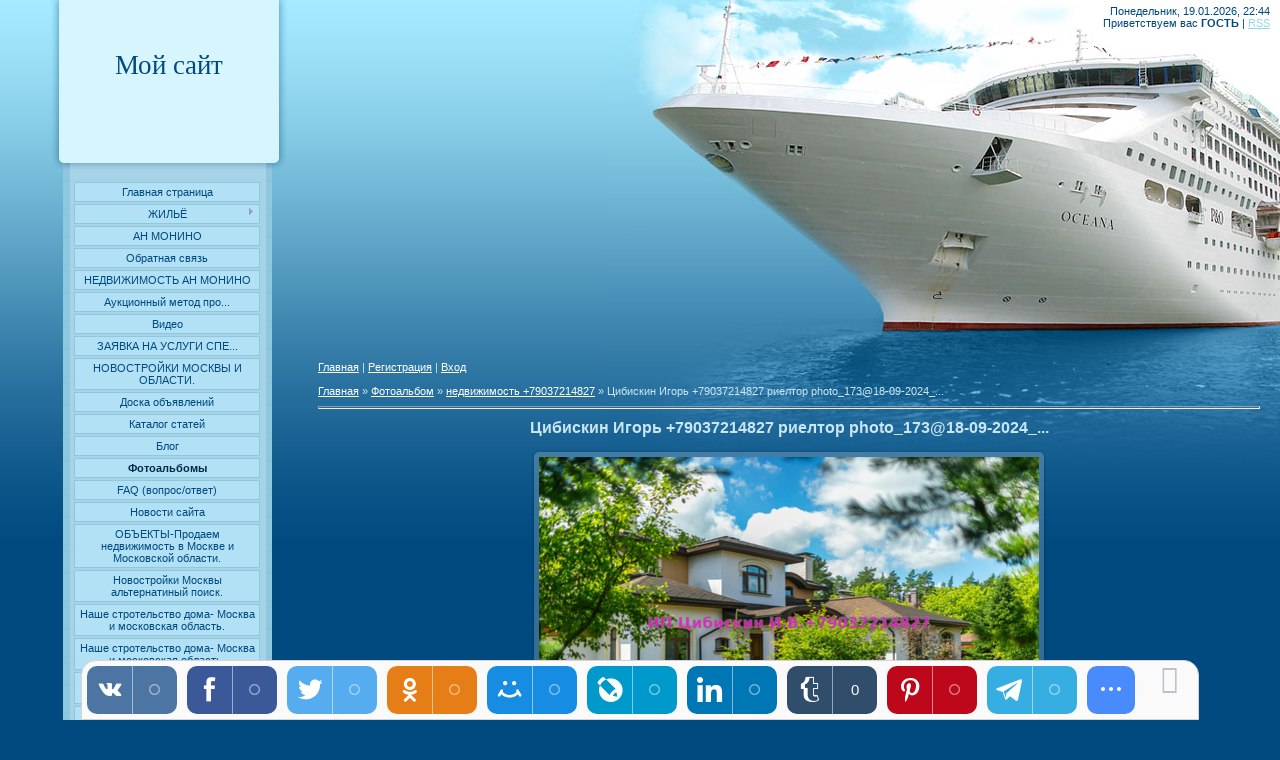

--- FILE ---
content_type: text/html; charset=UTF-8
request_url: https://vsesvoi.org/photo/nedvizhimost/cibiskin_igor_79037214827_rieltor_photo_173_18_09_2024/1-0-105
body_size: 22343
content:
<!DOCTYPE html>
<html>
<head>
<meta http-equiv="content-type" content="text/html; charset=UTF-8">
<title>Цибискин Игорь +79037214827 риелтор photo_173@18-09-2024_... - недвижимость +79037214827  - Галерея - ИП ЦИБИСКИН ИГОРЬ ВИКТОРОВИЧ (АН МОНИНО)</title>


<link type="text/css" rel="StyleSheet" href="/.s/src/css/913.css" />

	<link rel="stylesheet" href="/.s/src/base.min.css" />
	<link rel="stylesheet" href="/.s/src/layer7.min.css" />

	<script src="/.s/src/jquery-3.6.0.min.js"></script>
	
	<script src="/.s/src/uwnd.min.js"></script>
	<script src="//s745.ucoz.net/cgi/uutils.fcg?a=uSD&ca=2&ug=999&isp=1&r=0.0418865691331476"></script>
	<link rel="stylesheet" href="/.s/src/fancybox5/dist/css/fancybox5.min.css" />
	<link rel="stylesheet" href="/.s/src/photo.css" />
	<link rel="stylesheet" href="/.s/src/photopage.min.css" />
	<link rel="stylesheet" href="/.s/src/socCom.min.css" />
	<link rel="stylesheet" href="/.s/src/social.css" />
	<script src="/.s/src/photopage.min.js"></script>
	<script async type="module" src="/.s/src/fancybox5/dist/js/chunks/uFancy-runtime.min.js"></script>
	<script async type="module" src="/.s/src/fancybox5/dist/js/vendors/fancybox5.min.js"></script>
	<script type="module" src="/.s/src/fancybox5/dist/js/uFancy.min.js"></script>
	<script src="/.s/src/socCom.min.js"></script>
	<script src="//sys000.ucoz.net/cgi/uutils.fcg?a=soc_comment_get_data&site=0vsesvoi"></script>
	<script>
/* --- UCOZ-JS-DATA --- */
window.uCoz = {"country":"US","layerType":7,"site":{"id":"0vsesvoi","domain":"vsesvoi.org","host":"vsesvoi.ucoz.ru"},"ssid":"722223754503261245150","module":"photo","uLightboxType":2,"language":"ru","sign":{"10075":"Обязательны для выбора","3238":"Опции","7287":"Перейти на страницу с фотографией.","210178":"Замечания","5255":"Помощник"}};
/* --- UCOZ-JS-CODE --- */

		function eRateEntry(select, id, a = 65, mod = 'photo', mark = +select.value, path = '', ajax, soc) {
			if (mod == 'shop') { path = `/${ id }/edit`; ajax = 2; }
			( !!select ? confirm(select.selectedOptions[0].textContent.trim() + '?') : true )
			&& _uPostForm('', { type:'POST', url:'/' + mod + path, data:{ a, id, mark, mod, ajax, ...soc } });
		}

		function updateRateControls(id, newRate) {
			let entryItem = self['entryID' + id] || self['comEnt' + id];
			let rateWrapper = entryItem.querySelector('.u-rate-wrapper');
			if (rateWrapper && newRate) rateWrapper.innerHTML = newRate;
			if (entryItem) entryItem.querySelectorAll('.u-rate-btn').forEach(btn => btn.remove())
		}

	let ajaxPageController = {
		showLoader : function() { document.getElementById('myGrid')?.classList.remove('u-hidden'); },
		hideLoader : function() { document.getElementById('myGrid')?.classList.add('u-hidden'); },
	};
$(function() {
		$('#fCode').on('keyup', function(event) {
			try {checkSecure(); } catch(e) {}
		});
	});
	
function loginPopupForm(params = {}) { new _uWnd('LF', ' ', -250, -100, { closeonesc:1, resize:1 }, { url:'/index/40' + (params.urlParams ? '?'+params.urlParams : '') }) }
/* --- UCOZ-JS-END --- */
</script>

	<style>.UhideBlock{display:none; }</style>
	<script type="text/javascript">new Image().src = "//counter.yadro.ru/hit;noadsru?r"+escape(document.referrer)+(screen&&";s"+screen.width+"*"+screen.height+"*"+(screen.colorDepth||screen.pixelDepth))+";u"+escape(document.URL)+";"+Date.now();</script><script type="text/javascript">if(['nedvizhimost-moskva-i-moskovskayaoblast-iptsibiskinigor.ru','zhilfond-monino.su','tsibiskinigor.ru','nedvizhimost-msk-i-oblast.ru','novostroikimoskvyioblasti.ru','vsesvoi.org','vsesvoi.org'].indexOf(document.domain)<0)document.write('<meta http-equiv="refresh" content="0; url=https://vsesvoi.org'+window.location.pathname+window.location.search+window.location.hash+'">');</script>
</head>

<body style="background:#004A80; margin:0px; padding:0px;">


<div id="contanier">
 <div id="left">
 <div id="logo"><!-- <logo> -->Мой сайт<!-- </logo> --></div>
  <!-- <sblock_menu> -->

  <table border="0" cellpadding="0" cellspacing="0" class="boxTable"><tr><td class="boxContent"><!-- <bc> --><div id="uMenuDiv1" class="uMenuV" style="position:relative;"><ul class="uMenuRoot">
<li><div class="umn-tl"><div class="umn-tr"><div class="umn-tc"></div></div></div><div class="umn-ml"><div class="umn-mr"><div class="umn-mc"><div class="uMenuItem"><a href="/" target="_blank"><span>Главная страница</span></a></div></div></div></div><div class="umn-bl"><div class="umn-br"><div class="umn-bc"><div class="umn-footer"></div></div></div></div></li>
<li style="position:relative;"><div class="umn-tl"><div class="umn-tr"><div class="umn-tc"></div></div></div><div class="umn-ml"><div class="umn-mr"><div class="umn-mc"><div class="uMenuItem"><div class="uMenuArrow"></div><a href="/index/zhiljo/0-32" target="_blank"><span>ЖИЛЬЁ</span></a></div></div></div></div><div class="umn-bl"><div class="umn-br"><div class="umn-bc"><div class="umn-footer"></div></div></div></div><ul style="display:none;">
<li><div class="uMenuItem"><a href="/index/chastnye_lica_i_organizacii_zainteresovannye_ob_informacii_kuple_prodazhe_obmene_darene_zhilja_v_mo/0-33"><span>Частные лица и организации заинтересованные  об информации купле,продаже,обмене, даренье жилья в  Мо</span></a></div></li>
<li><div class="uMenuItem"><a href="/index/pravo_grazhdan_na_zhilishhe_riehltorskaja_dejatelnost/0-34"><span>Право граждан на жилище. Риэлторская деятельность .</span></a></div><ul style="display:none;">
<li><div class="uMenuItem"><a href="/index/pravovye_osnovy_riehltorskoj_dejatelnosti/0-35"><span>Правовые основы риэлторской деятельности</span></a></div></li>
<li><div class="uMenuItem"><a href="/index/osnovnye_gruppy_uchastnikov_rynka_nedvizhimosti/0-36"><span>Основные группы участников рынка недвижимости</span></a></div></li>
<li><div class="uMenuItem"><a href="/index/sistemy_dobrovolnykh_sertifikacij_akkreditacij_kachestva_riehltorskikh_uslug_na_rynke_nedvizhimosti_r/0-37"><span>Системы добровольных сертификаций (аккредитаций) качества риэлторских услуг на рынке недвижимости Р</span></a></div></li>
<li><div class="uMenuItem"><a href="/index/rossijskaja_gildija_riehltorov_dejatelnost_i_struktura/0-38"><span>Российская Гильдия Риэлторов: деятельность и структура</span></a></div></li>
<li><div class="uMenuItem"><a href="/index/strakhovanie_otvetstvennosti_riehltora/0-40"><span>Страхование ответственности риэлтора.</span></a></div></li>
<li><div class="uMenuItem"><a href="/index/licenzirovanie_riehltorskoj_dejatelnosti/0-41"><span>Лицензирование риэлторской деятельности</span></a></div></li>
<li><div class="uMenuItem"><a href="/index/rynok_pervichnogo_i_vtorichnogo_zhilja_tekhnologija_provedenija_sdelok/0-42"><span>Рынок первичного и в...</span></a></div></li>
<li><div class="uMenuItem"><a href="/index/dogovor_kupli_prodazhi/0-43"><span>Договор купли-продажи</span></a></div></li>
<li><div class="uMenuItem"><a href="/index/dogovor_kupli_prodazhi_zhilogo_pomeshhenija_kvartiry_mezhdu_fizicheskimi_licami/0-44"><span>Договор купли-продажи жилого помещения (квартиры) между физическими лицами.</span></a></div></li>
<li><div class="uMenuItem"><a href="/index/dogovor_meny/0-46"><span>Договор мены</span></a></div></li>
<li><div class="uMenuItem"><a href="/index/dogovor_renty_dogovor_darenija/0-47"><span>Договор ренты,Договор дарения</span></a></div></li>
<li><div class="uMenuItem"><a href="/index/dogovor_o_dolevom_uchastii_v_stroitelstve_zhilja/0-49"><span>Договор о долевом участии в строительстве жилья</span></a></div></li>
<li><div class="uMenuItem"><a href="/index/dogovor_o_dolevom_uchastii_v_stroitelstve_zhilja_chast_vtoraja/0-50"><span>Договор о долевом участии в строительстве жилья часть вторая</span></a></div></li>
<li><div class="uMenuItem"><a href="/index/dogovor_meny/0-51"><span>Договор мены</span></a></div></li>
<li><div class="uMenuItem"><a href="/index/dogovor_darenija/0-52"><span>Договор дарения</span></a></div></li>
<li><div class="uMenuItem"><a href="/index/dogovor_renty/0-53"><span>Договор ренты</span></a></div></li>
<li><div class="uMenuItem"><a href="/index/dogovor_najma_zhilogo_pomeshhenija/0-54"><span>Договор найма жилого помещения</span></a></div></li>
<li><div class="uMenuItem"><a href="/index/priobretenie_i_realizacija_kvartir_po_dogovoru_dolevogo_uchastija_v_stroitelstve/0-55"><span>Приобретение и реализация квартир по договору долевого участия в строительстве</span></a></div></li>
<li><div class="uMenuItem"><a href="/index/ustupka_prava_trebovanija_kvartir_osnovannaja_na_dogovore_dolevogo_uchastija_v_stroitelstve_zhilogo_dom/0-56"><span>Уступка права требования квартир, основанная на договоре долевого участия в строительстве жилого дом</span></a></div></li>
<li><div class="uMenuItem"><a href="/index/ustupka_doli_investirovanija_stroitelstva_kvartir_fizicheskim_ili_juridicheskim_licam/0-57"><span>Уступка доли инвести...</span></a></div></li>
<li><div class="uMenuItem"><a href="/index/realizacija_kvartir_po_dogovoram_komissii_i_poruchenija/0-58"><span>Реализация квартир по договорам комиссии и поручения</span></a></div></li>
<li><div class="uMenuItem"><a href="/index/dogovor_komissii/0-59"><span>Договор комиссии</span></a></div></li>
<li><div class="uMenuItem"><a href="/index/nezhiloj_fond/0-60"><span>Нежилой фонд</span></a></div></li>
<li><div class="uMenuItem"><a href="/index/dogovor_kupli_prodazhi/0-61"><span>Договор купли-продажи</span></a></div></li>
<li><div class="uMenuItem"><a href="/index/dogovor_arendy_kommercheskoj_nedvizhimosti/0-62"><span>Договор аренды коммерческой недвижимости</span></a></div></li>
<li><div class="uMenuItem"><a href="/index/perevod_zhilogo_pomeshhenija_v_nezhiloe/0-63"><span>Перевод жилого помещения в нежилое</span></a></div></li>
<li><div class="uMenuItem"><a href="/index/priobretenie_i_realizacija_kvartir_po_dogovoru_kupli_prodazhi/0-64"><span>Приобретение и реализация квартир по договору купли-продажи</span></a></div></li>
<li><div class="uMenuItem"><a href="/index/ipoteka_ipotechnoe_zhilishhnoe_kreditovanie/0-65"><span>Ипотека, ипотечное жилищное кредитование</span></a></div></li>
<li><div class="uMenuItem"><a href="/index/predostavlenie_riehltorskikh_uslug_svedenija_i_uslovija_objazatelnye_dlja_vkljuchenija_v_dogovor_ob_okazan/0-66"><span>Предоставление риэлторских услуг. Сведения и условия, обязательные для включения в договор об оказан</span></a></div></li>
<li><div class="uMenuItem"><a href="/index/agentskij_dogovor/0-67"><span>Агентский договор</span></a></div></li>
<li><div class="uMenuItem"><a href="/index/dogovor_komissii/0-68"><span>Договор комиссии</span></a></div></li>
<li><div class="uMenuItem"><a href="/index/prava_i_objazannosti_potrebitelja_riehltorskikh_uslug/0-69"><span>Права и обязанности потребителя риэлторских услуг</span></a></div></li>
<li><div class="uMenuItem"><a href="/index/okazanie_uslug_po_podboru_obektov_nedvizhimosti_dlja_fizicheskikh_lic/0-70"><span>Оказание услуг по подбору объектов недвижимости для физических лиц</span></a></div></li></ul></li>
<li><div class="uMenuItem"><a href="/index/riehlterskie_uslugi/0-72"><span>Риэлтерские услуги.</span></a></div></li></ul></li>
<li><div class="umn-tl"><div class="umn-tr"><div class="umn-tc"></div></div></div><div class="umn-ml"><div class="umn-mr"><div class="umn-mc"><div class="uMenuItem"><a href="/board/"><span>АН  МОНИНО</span></a></div></div></div></div><div class="umn-bl"><div class="umn-br"><div class="umn-bc"><div class="umn-footer"></div></div></div></div></li>
<li><div class="umn-tl"><div class="umn-tr"><div class="umn-tc"></div></div></div><div class="umn-ml"><div class="umn-mr"><div class="umn-mc"><div class="uMenuItem"><a href="/index/0-3" target="_blank"><span>Обратная связь</span></a></div></div></div></div><div class="umn-bl"><div class="umn-br"><div class="umn-bc"><div class="umn-footer"></div></div></div></div></li>
<li><div class="umn-tl"><div class="umn-tr"><div class="umn-tc"></div></div></div><div class="umn-ml"><div class="umn-mr"><div class="umn-mc"><div class="uMenuItem"><a href="http://www.vsesvoi.org/index/nedvizhimost_quot_an_monino_quot/0-139"><span>НЕДВИЖИМОСТЬ АН МОНИНО</span></a></div></div></div></div><div class="umn-bl"><div class="umn-br"><div class="umn-bc"><div class="umn-footer"></div></div></div></div></li>
<li><div class="umn-tl"><div class="umn-tr"><div class="umn-tc"></div></div></div><div class="umn-ml"><div class="umn-mr"><div class="umn-mc"><div class="uMenuItem"><a href="/index/aukcionnyj_metod_prodazh/0-143"><span>Аукционный метод про...</span></a></div></div></div></div><div class="umn-bl"><div class="umn-br"><div class="umn-bc"><div class="umn-footer"></div></div></div></div></li>
<li><div class="umn-tl"><div class="umn-tr"><div class="umn-tc"></div></div></div><div class="umn-ml"><div class="umn-mr"><div class="umn-mc"><div class="uMenuItem"><a href="/video"><span>Видео</span></a></div></div></div></div><div class="umn-bl"><div class="umn-br"><div class="umn-bc"><div class="umn-footer"></div></div></div></div></li>
<li><div class="umn-tl"><div class="umn-tr"><div class="umn-tc"></div></div></div><div class="umn-ml"><div class="umn-mr"><div class="umn-mc"><div class="uMenuItem"><a href="/index/zajavka_na_uslugi_specialista_po_nedvizhimosti/0-144"><span>ЗАЯВКА НА УСЛУГИ СПЕ...</span></a></div></div></div></div><div class="umn-bl"><div class="umn-br"><div class="umn-bc"><div class="umn-footer"></div></div></div></div></li>
<li><div class="umn-tl"><div class="umn-tr"><div class="umn-tc"></div></div></div><div class="umn-ml"><div class="umn-mr"><div class="umn-mc"><div class="uMenuItem"><a href="/index/novostrojki_moskvy_i_oblasti/0-146"><span>НОВОСТРОЙКИ МОСКВЫ И ОБЛАСТИ.</span></a></div></div></div></div><div class="umn-bl"><div class="umn-br"><div class="umn-bc"><div class="umn-footer"></div></div></div></div></li>
<li><div class="umn-tl"><div class="umn-tr"><div class="umn-tc"></div></div></div><div class="umn-ml"><div class="umn-mr"><div class="umn-mc"><div class="uMenuItem"><a href="/board/"><span>Доска объявлений</span></a></div></div></div></div><div class="umn-bl"><div class="umn-br"><div class="umn-bc"><div class="umn-footer"></div></div></div></div></li>
<li><div class="umn-tl"><div class="umn-tr"><div class="umn-tc"></div></div></div><div class="umn-ml"><div class="umn-mr"><div class="umn-mc"><div class="uMenuItem"><a href="/publ/"><span>Каталог статей</span></a></div></div></div></div><div class="umn-bl"><div class="umn-br"><div class="umn-bc"><div class="umn-footer"></div></div></div></div></li>
<li><div class="umn-tl"><div class="umn-tr"><div class="umn-tc"></div></div></div><div class="umn-ml"><div class="umn-mr"><div class="umn-mc"><div class="uMenuItem"><a href="/blog/"><span>Блог</span></a></div></div></div></div><div class="umn-bl"><div class="umn-br"><div class="umn-bc"><div class="umn-footer"></div></div></div></div></li>
<li><div class="umn-tl"><div class="umn-tr"><div class="umn-tc"></div></div></div><div class="umn-ml"><div class="umn-mr"><div class="umn-mc"><div class="uMenuItem"><a href="/photo/"><span>Фотоальбомы</span></a></div></div></div></div><div class="umn-bl"><div class="umn-br"><div class="umn-bc"><div class="umn-footer"></div></div></div></div></li>
<li><div class="umn-tl"><div class="umn-tr"><div class="umn-tc"></div></div></div><div class="umn-ml"><div class="umn-mr"><div class="umn-mc"><div class="uMenuItem"><a href="/faq"><span>FAQ (вопрос/ответ)</span></a></div></div></div></div><div class="umn-bl"><div class="umn-br"><div class="umn-bc"><div class="umn-footer"></div></div></div></div></li>
<li><div class="umn-tl"><div class="umn-tr"><div class="umn-tc"></div></div></div><div class="umn-ml"><div class="umn-mr"><div class="umn-mc"><div class="uMenuItem"><a href="https://www.vsesvoi.org/news/"><span>Новости сайта</span></a></div></div></div></div><div class="umn-bl"><div class="umn-br"><div class="umn-bc"><div class="umn-footer"></div></div></div></div></li>
<li><div class="umn-tl"><div class="umn-tr"><div class="umn-tc"></div></div></div><div class="umn-ml"><div class="umn-mr"><div class="umn-mc"><div class="uMenuItem"><a href="https://vsesvoi.org/shop/"><span>ОБЪЕКТЫ-Продаем недвижимость в Москве и Московской области.</span></a></div></div></div></div><div class="umn-bl"><div class="umn-br"><div class="umn-bc"><div class="umn-footer"></div></div></div></div></li>
<li><div class="umn-tl"><div class="umn-tr"><div class="umn-tc"></div></div></div><div class="umn-ml"><div class="umn-mr"><div class="umn-mc"><div class="uMenuItem"><a href="/index/novostrojki_moskvy_alternatinyj_poisk/0-158"><span>Новостройки Москвы альтернатиный поиск.</span></a></div></div></div></div><div class="umn-bl"><div class="umn-br"><div class="umn-bc"><div class="umn-footer"></div></div></div></div></li>
<li><div class="umn-tl"><div class="umn-tr"><div class="umn-tc"></div></div></div><div class="umn-ml"><div class="umn-mr"><div class="umn-mc"><div class="uMenuItem"><a href="/index/nashe_strotelstvo_doma_moskva_i_moskovskaja_oblast/0-159"><span>Наше  стротельство дома- Москва и московская область.</span></a></div></div></div></div><div class="umn-bl"><div class="umn-br"><div class="umn-bc"><div class="umn-footer"></div></div></div></div></li>
<li><div class="umn-tl"><div class="umn-tr"><div class="umn-tc"></div></div></div><div class="umn-ml"><div class="umn-mr"><div class="umn-mc"><div class="uMenuItem"><a href="/index/nashe_strotelstvo_doma_moskva_i_moskovskaja_oblast/0-160"><span>Наше  стротельство дома- Москва и московская область.</span></a></div></div></div></div><div class="umn-bl"><div class="umn-br"><div class="umn-bc"><div class="umn-footer"></div></div></div></div></li>
<li><div class="umn-tl"><div class="umn-tr"><div class="umn-tc"></div></div></div><div class="umn-ml"><div class="umn-mr"><div class="umn-mc"><div class="uMenuItem"><a href="/index/pervaja_zadumka_stroitelstva_banja_ili_dom/0-161"><span>Первая задумка строительства- баня или дом?</span></a></div></div></div></div><div class="umn-bl"><div class="umn-br"><div class="umn-bc"><div class="umn-footer"></div></div></div></div></li>
<li><div class="umn-tl"><div class="umn-tr"><div class="umn-tc"></div></div></div><div class="umn-ml"><div class="umn-mr"><div class="umn-mc"><div class="uMenuItem"><a href="/load/"><span>Каталог файлов</span></a></div></div></div></div><div class="umn-bl"><div class="umn-br"><div class="umn-bc"><div class="umn-footer"></div></div></div></div></li>
<li><div class="umn-tl"><div class="umn-tr"><div class="umn-tc"></div></div></div><div class="umn-ml"><div class="umn-mr"><div class="umn-mc"><div class="uMenuItem"><a href="/index/ja_specialist_po_nedvizhimosti_predlagaju_svoi_uslugi_po_prodazhe_nedvizhimosti_v_moskve_i_moskovskoj_oblasti/0-162"><span>Я специалист по недвижимости: предлагаю свои услуги по продаже недвижимости в Москве и Московской области</span></a></div></div></div></div><div class="umn-bl"><div class="umn-br"><div class="umn-bc"><div class="umn-footer"></div></div></div></div></li>
<li><div class="umn-tl"><div class="umn-tr"><div class="umn-tc"></div></div></div><div class="umn-ml"><div class="umn-mr"><div class="umn-mc"><div class="uMenuItem"><a href="/index/rieltor_v_moskve_i_moskovskoj_oblasti/0-163"><span>Риелтор в Москве и Московской области.</span></a></div></div></div></div><div class="umn-bl"><div class="umn-br"><div class="umn-bc"><div class="umn-footer"></div></div></div></div></li>
<li><div class="umn-tl"><div class="umn-tr"><div class="umn-tc"></div></div></div><div class="umn-ml"><div class="umn-mr"><div class="umn-mc"><div class="uMenuItem"><a href="/index/stroitelstvo_doma_v_moskve_i_oblasti/0-164"><span>Строительство дома в Москве и Области.</span></a></div></div></div></div><div class="umn-bl"><div class="umn-br"><div class="umn-bc"><div class="umn-footer"></div></div></div></div></li>
<li><div class="umn-tl"><div class="umn-tr"><div class="umn-tc"></div></div></div><div class="umn-ml"><div class="umn-mr"><div class="umn-mc"><div class="uMenuItem"><a href="/index/moi_sajty_po_nedvizhimosti_po_moskve_i_moskovskoj_oblasti/0-165"><span>МОИ САЙТЫ ПО НЕДВИЖИМОСТИ ПО МОСКВЕ И МОСКОВСКОЙ ОБЛАСТИ</span></a></div></div></div></div><div class="umn-bl"><div class="umn-br"><div class="umn-bc"><div class="umn-footer"></div></div></div></div></li>
<li><div class="umn-tl"><div class="umn-tr"><div class="umn-tc"></div></div></div><div class="umn-ml"><div class="umn-mr"><div class="umn-mc"><div class="uMenuItem"><a href="/index/moi_sajty_i_jutub_kanal/0-166"><span>Мои сайты и ютуб канал.</span></a></div></div></div></div><div class="umn-bl"><div class="umn-br"><div class="umn-bc"><div class="umn-footer"></div></div></div></div></li>
<li><div class="umn-tl"><div class="umn-tr"><div class="umn-tc"></div></div></div><div class="umn-ml"><div class="umn-mr"><div class="umn-mc"><div class="uMenuItem"><a href="/index/prodat_sdat_nedvizhimost_v_tverskom_rajone_goroda_moskvy/0-167"><span>Продать сдать недвижимость в Тверском районе города Москвы.</span></a></div></div></div></div><div class="umn-bl"><div class="umn-br"><div class="umn-bc"><div class="umn-footer"></div></div></div></div></li>
<li><div class="umn-tl"><div class="umn-tr"><div class="umn-tc"></div></div></div><div class="umn-ml"><div class="umn-mr"><div class="umn-mc"><div class="uMenuItem"><a href="/index/prodat_sdat_nedvizhimost_v_taganskom_rajone_goroda_moskvy/0-168"><span>Продать сдать недвижимость в Таганском районе города Москвы.</span></a></div></div></div></div><div class="umn-bl"><div class="umn-br"><div class="umn-bc"><div class="umn-footer"></div></div></div></div></li>
<li><div class="umn-tl"><div class="umn-tr"><div class="umn-tc"></div></div></div><div class="umn-ml"><div class="umn-mr"><div class="umn-mc"><div class="uMenuItem"><a href="/index/prodat_sdat_nedvizhimost_v_taganskom_rajone_goroda_moskvy/0-169"><span>Продать сдать недвижимость в Таганском районе города Москвы.</span></a></div></div></div></div><div class="umn-bl"><div class="umn-br"><div class="umn-bc"><div class="umn-footer"></div></div></div></div></li>
<li><div class="umn-tl"><div class="umn-tr"><div class="umn-tc"></div></div></div><div class="umn-ml"><div class="umn-mr"><div class="umn-mc"><div class="uMenuItem"><a href="/index/prodat_sdat_nedvizhimost_v_presnenskom_rajone_goroda_moskvy_zhilaja_i_kommercheskaja_nedvizhimost_igor/0-170"><span>Продать сдать недвижимость в Пресненском районе города Москвы. Жилая и коммерческая недвижимость. Игорь +</span></a></div></div></div></div><div class="umn-bl"><div class="umn-br"><div class="umn-bc"><div class="umn-footer"></div></div></div></div></li>
<li><div class="umn-tl"><div class="umn-tr"><div class="umn-tc"></div></div></div><div class="umn-ml"><div class="umn-mr"><div class="umn-mc"><div class="uMenuItem"><a href="/index/prodat_sdat_nedvizhimost_v_rajone_aehroport_goroda_moskvy_zhilaja_i_kommercheskaja_nedvizhimost_igor_790/0-171"><span>Продать сдать недвижимость в районе Аэропорт города Москвы. Жилая и коммерческая недвижимость. Игорь +790</span></a></div></div></div></div><div class="umn-bl"><div class="umn-br"><div class="umn-bc"><div class="umn-footer"></div></div></div></div></li>
<li><div class="umn-tl"><div class="umn-tr"><div class="umn-tc"></div></div></div><div class="umn-ml"><div class="umn-mr"><div class="umn-mc"><div class="uMenuItem"><a href="/index/prodat_sdat_nedvizhimost_rajona_arbat_goroda_moskvy_zhilaja_i_kommercheskaja_nedvizhimost_igor_7903721/0-172"><span>Продать сдать недвижимость  района Арбат города Москвы. Жилая и коммерческая недвижимость. Игорь +7903721</span></a></div></div></div></div><div class="umn-bl"><div class="umn-br"><div class="umn-bc"><div class="umn-footer"></div></div></div></div></li>
<li><div class="umn-tl"><div class="umn-tr"><div class="umn-tc"></div></div></div><div class="umn-ml"><div class="umn-mr"><div class="umn-mc"><div class="uMenuItem"><a href="/index/ishhete_nadezhnogo_rieltora_v_moskve_menja_zovut_igor/0-173"><span>Ищете надежного риелтора в Москве? Меня зовут Игорь</span></a></div></div></div></div><div class="umn-bl"><div class="umn-br"><div class="umn-bc"><div class="umn-footer"></div></div></div></div></li>
<li><div class="umn-tl"><div class="umn-tr"><div class="umn-tc"></div></div></div><div class="umn-ml"><div class="umn-mr"><div class="umn-mc"><div class="uMenuItem"><a href="/index/ishhete_nadezhnogo_rieltora_v_meshhanskom_rajone_moskvy_poznakomtes_s_igorem/0-174"><span>Ищете надежного риелтора в Мещанском районе Москвы? Познакомьтесь с Игорем!</span></a></div></div></div></div><div class="umn-bl"><div class="umn-br"><div class="umn-bc"><div class="umn-footer"></div></div></div></div></li>
<li><div class="umn-tl"><div class="umn-tr"><div class="umn-tc"></div></div></div><div class="umn-ml"><div class="umn-mr"><div class="umn-mc"><div class="uMenuItem"><a href="/index/esli_vy_ishhete_nadezhnogo_rieltora_v_krasnoselskom_rajone_moskvy_obratite_vnimanie_na_igorja/0-175"><span>Если вы ищете надежного риелтора в Красносельском районе Москвы, обратите внимание на Игоря.</span></a></div></div></div></div><div class="umn-bl"><div class="umn-br"><div class="umn-bc"><div class="umn-footer"></div></div></div></div></li>
<li><div class="umn-tl"><div class="umn-tr"><div class="umn-tc"></div></div></div><div class="umn-ml"><div class="umn-mr"><div class="umn-mc"><div class="uMenuItem"><a href="/index/ishhete_nadezhnogo_rieltora_v_rajone_bassmannyj_v_moskve_poznakomtes_s_igorem_s_mnogoletnim_opytom_rabot/0-176"><span>Ищете надежного риелтора в районе Бассманный в Москве? Познакомьтесь с Игорем! С многолетним опытом работ</span></a></div></div></div></div><div class="umn-bl"><div class="umn-br"><div class="umn-bc"><div class="umn-footer"></div></div></div></div></li>
<li><div class="umn-tl"><div class="umn-tr"><div class="umn-tc"></div></div></div><div class="umn-ml"><div class="umn-mr"><div class="umn-mc"><div class="uMenuItem"><a href="/index/jakimanka_odin_iz_samykh_privlekatelnykh_rajonov_moskvy/0-177"><span>Якиманка — один из самых привлекательных районов Москвы</span></a></div></div></div></div><div class="umn-bl"><div class="umn-br"><div class="umn-bc"><div class="umn-footer"></div></div></div></div></li>
<li><div class="umn-tl"><div class="umn-tr"><div class="umn-tc"></div></div></div><div class="umn-ml"><div class="umn-mr"><div class="umn-mc"><div class="uMenuItem"><a href="/index/zamoskvoreche_odin_iz_samykh_privlekatelnykh_rajonov_moskvy_izvestnyj_svoej_istoricheskoj_arkhitekturoj/0-178"><span>Замоскворечье — один из самых привлекательных районов Москвы, известный своей исторической архитектурой,</span></a></div></div></div></div><div class="umn-bl"><div class="umn-br"><div class="umn-bc"><div class="umn-footer"></div></div></div></div></li>
<li><div class="umn-tl"><div class="umn-tr"><div class="umn-tc"></div></div></div><div class="umn-ml"><div class="umn-mr"><div class="umn-mc"><div class="uMenuItem"><a href="/index/khamovniki_odin_iz_samykh_privlekatelnykh_rajonov_moskvy_izvestnyj_svoej_istoricheskoj_arkhitekturoj_zele/0-179"><span>Хамовники — один из самых привлекательных районов Москвы, известный своей исторической архитектурой, зеле</span></a></div></div></div></div><div class="umn-bl"><div class="umn-br"><div class="umn-bc"><div class="umn-footer"></div></div></div></div></li>
<li><div class="umn-tl"><div class="umn-tr"><div class="umn-tc"></div></div></div><div class="umn-ml"><div class="umn-mr"><div class="umn-mc"><div class="uMenuItem"><a href="/index/igor_rieltor_v_rajone_moskvy_begovoj_predlagaet_shirokij_vybor_nedvizhimosti_dlja_pokupki_i_arendy_esli/0-180"><span>Игорь, риелтор в районе Москвы Беговой, предлагает широкий выбор недвижимости для покупки и аренды. Если</span></a></div></div></div></div><div class="umn-bl"><div class="umn-br"><div class="umn-bc"><div class="umn-footer"></div></div></div></div></li>
<li><div class="umn-tl"><div class="umn-tr"><div class="umn-tc"></div></div></div><div class="umn-ml"><div class="umn-mr"><div class="umn-mc"><div class="uMenuItem"><a href="/index/ishhete_kvartiru_v_rajone_aehroporta_v_moskve_menja_zovut_igor_ja_opytnyj_rieltor_i_s_radostju_pomogu_vam_n/0-181"><span>Ищете квартиру в районе аэропорта в Москве? Меня зовут Игорь, я опытный риелтор и с радостью помогу вам н</span></a></div></div></div></div><div class="umn-bl"><div class="umn-br"><div class="umn-bc"><div class="umn-footer"></div></div></div></div></li>
<li><div class="umn-tl"><div class="umn-tr"><div class="umn-tc"></div></div></div><div class="umn-ml"><div class="umn-mr"><div class="umn-mc"><div class="uMenuItem"><a href="/index/esli_vy_ishhete_nedvizhimost_v_rajone_moskvy_sokol_obratites_k_rieltoru_igorju_po_nomeru_79037214827_on/0-182"><span>Если вы ищете недвижимость в районе Москвы, Сокол, обратитесь к риелтору Игорю по номеру +79037214827. Он</span></a></div></div></div></div><div class="umn-bl"><div class="umn-br"><div class="umn-bc"><div class="umn-footer"></div></div></div></div></li>
<li><div class="umn-tl"><div class="umn-tr"><div class="umn-tc"></div></div></div><div class="umn-ml"><div class="umn-mr"><div class="umn-mc"><div class="uMenuItem"><a href="/index/lomonosovskij_rajon_moskvy_ehto_odin_iz_samykh_privlekatelnykh_i_ujutnykh_rajonov_stolicy_kotoryj_sochetaet/0-183"><span>Ломоносовский район Москвы — это один из самых привлекательных и уютных районов столицы, который сочетает</span></a></div></div></div></div><div class="umn-bl"><div class="umn-br"><div class="umn-bc"><div class="umn-footer"></div></div></div></div></li>
<li><div class="umn-tl"><div class="umn-tr"><div class="umn-tc"></div></div></div><div class="umn-ml"><div class="umn-mr"><div class="umn-mc"><div class="uMenuItem"><a href="/index/moi_uslugi_specialista_po_nedvizhimosti_v_moskve_i_moskovskoj_oblasti_stoimost_moikh_uslug_dlja_sobstvenni/0-184"><span>Мои услуги специалиста по недвижимости в Москве и Московской области. Стоимость моих услуг для собственни</span></a></div></div></div></div><div class="umn-bl"><div class="umn-br"><div class="umn-bc"><div class="umn-footer"></div></div></div></div></li>
<li><div class="umn-tl"><div class="umn-tr"><div class="umn-tc"></div></div></div><div class="umn-ml"><div class="umn-mr"><div class="umn-mc"><div class="uMenuItem"><a href="/index/moi_uslugi_specialista_po_nedvizhimosti_v_moskve_i_moskovskoj_oblasti/0-185"><span>Мои услуги специалиста по недвижимости в Москве и Московской области.</span></a></div></div></div></div><div class="umn-bl"><div class="umn-br"><div class="umn-bc"><div class="umn-footer"></div></div></div></div></li>
<li><div class="umn-tl"><div class="umn-tr"><div class="umn-tc"></div></div></div><div class="umn-ml"><div class="umn-mr"><div class="umn-mc"><div class="uMenuItem"><a href="/index/lt_p_gt_moi_uslugi_specialista_po_nedvizhimosti_v_moskve_i_moskovskoj_oblasti_stoimost_moikh_uslug_dlja_s/0-186"><span>&lt;p&gt;Мои услуги специалиста по недвижимости в Москве и Московской области. Стоимость моих услуг для с</span></a></div></div></div></div><div class="umn-bl"><div class="umn-br"><div class="umn-bc"><div class="umn-footer"></div></div></div></div></li>
<li><div class="umn-tl"><div class="umn-tr"><div class="umn-tc"></div></div></div><div class="umn-ml"><div class="umn-mr"><div class="umn-mc"><div class="uMenuItem"><a href="/index/stroitelstvo_domov_po_individualnym_proektam_v_moskve_i_moskovskoj_oblasti_esli_vy_mechtaete_o_sobstven/0-187"><span>Строительство домов по индивидуальным проектам в Москве и Московской области  Если вы мечтаете о собствен</span></a></div></div></div></div><div class="umn-bl"><div class="umn-br"><div class="umn-bc"><div class="umn-footer"></div></div></div></div></li>
<li><div class="umn-tl"><div class="umn-tr"><div class="umn-tc"></div></div></div><div class="umn-ml"><div class="umn-mr"><div class="umn-mc"><div class="uMenuItem"><a href="/index/stroitelstvo_domov_ehto_vazhnyj_ehtap_v_zhizni_kazhdogo_cheloveka_esli_vy_planiruete_postroit_svoj_dom_ob/0-188"><span>Строительство домов — это важный этап в жизни каждого человека. Если вы планируете построить свой дом, об</span></a></div></div></div></div><div class="umn-bl"><div class="umn-br"><div class="umn-bc"><div class="umn-footer"></div></div></div></div></li>
<li><div class="umn-tl"><div class="umn-tr"><div class="umn-tc"></div></div></div><div class="umn-ml"><div class="umn-mr"><div class="umn-mc"><div class="uMenuItem"><a href="/index/postroit_dom_iz_dereva_ehto_otlichnyj_vybor_dlja_tekh_kto_cenit_ehkologichnost_teplo_i_ujut_sushhestvuet_ne/0-189"><span>Построить дом из дерева — это отличный выбор для тех, кто ценит экологичность, тепло и уют. Существует не</span></a></div></div></div></div><div class="umn-bl"><div class="umn-br"><div class="umn-bc"><div class="umn-footer"></div></div></div></div></li>
<li><div class="umn-tl"><div class="umn-tr"><div class="umn-tc"></div></div></div><div class="umn-ml"><div class="umn-mr"><div class="umn-mc"><div class="uMenuItem"><a href="/index/stroitelstvo_domov_iz_dereva_ehto_otlichnyj_vybor_dlja_tekh_kto_cenit_ehkologichnost_teplo_i_ujut_derevjan/0-190"><span>Строительство домов из дерева — это отличный выбор для тех, кто ценит экологичность, тепло и уют. Деревян</span></a></div></div></div></div><div class="umn-bl"><div class="umn-br"><div class="umn-bc"><div class="umn-footer"></div></div></div></div></li>
<li><div class="umn-tl"><div class="umn-tr"><div class="umn-tc"></div></div></div><div class="umn-ml"><div class="umn-mr"><div class="umn-mc"><div class="uMenuItem"><a href="/index/stroitelstvo_domov_iz_gazobetona_ehto_sovremennoe_i_ehffektivnoe_reshenie_dlja_sozdanija_komfortnogo_zhilja/0-191"><span>Строительство домов из газобетона — это современное и эффективное решение для создания комфортного жилья.</span></a></div></div></div></div><div class="umn-bl"><div class="umn-br"><div class="umn-bc"><div class="umn-footer"></div></div></div></div></li>
<li><div class="umn-tl"><div class="umn-tr"><div class="umn-tc"></div></div></div><div class="umn-ml"><div class="umn-mr"><div class="umn-mc"><div class="uMenuItem"><a href="/index/stroitelstvo_doma_iz_polnotelogo_kirpicha_ehto_nadezhnyj_i_dolgovechnyj_sposob_sozdanija_komfortnogo_zhilja/0-192"><span>Строительство дома из полнотелого кирпича — это надежный и долговечный способ создания комфортного жилья.</span></a></div></div></div></div><div class="umn-bl"><div class="umn-br"><div class="umn-bc"><div class="umn-footer"></div></div></div></div></li>
<li><div class="umn-tl"><div class="umn-tr"><div class="umn-tc"></div></div></div><div class="umn-ml"><div class="umn-mr"><div class="umn-mc"><div class="uMenuItem"><a href="/index/stroitelstvo_domov_iz_keramicheskogo_kirpicha_ehto_nadezhnyj_i_dolgovechnyj_sposob_sozdanija_komfortnogo_zhil/0-193"><span>Строительство домов из керамического кирпича — это надежный и долговечный способ создания комфортного жил</span></a></div></div></div></div><div class="umn-bl"><div class="umn-br"><div class="umn-bc"><div class="umn-footer"></div></div></div></div></li>
<li><div class="umn-tl"><div class="umn-tr"><div class="umn-tc"></div></div></div><div class="umn-ml"><div class="umn-mr"><div class="umn-mc"><div class="uMenuItem"><a href="/index/stroitelstvo_monolitnykh_domov_ehto_sovremennyj_i_nadezhnyj_sposob_vozvedenija_zhilykh_i_kommercheskikh_zdanij/0-194"><span>Строительство монолитных домов — это современный и надежный способ возведения жилых и коммерческих зданий</span></a></div></div></div></div><div class="umn-bl"><div class="umn-br"><div class="umn-bc"><div class="umn-footer"></div></div></div></div></li>
<li><div class="umn-tl"><div class="umn-tr"><div class="umn-tc"></div></div></div><div class="umn-ml"><div class="umn-mr"><div class="umn-mc"><div class="uMenuItem"><a href="/index/prodaetsja_kvartira_v_moskve_ishhete_ujutnoe_zhile_v_stolice_u_nas_otlichnoe_predlozhenie_prodaetsja_svetlaja/0-195"><span>Продается квартира в Москве!  Ищете уютное жилье в столице? У нас отличное предложение! Продается светлая</span></a></div></div></div></div><div class="umn-bl"><div class="umn-br"><div class="umn-bc"><div class="umn-footer"></div></div></div></div></li>
<li><div class="umn-tl"><div class="umn-tr"><div class="umn-tc"></div></div></div><div class="umn-ml"><div class="umn-mr"><div class="umn-mc"><div class="uMenuItem"><a href="/index/sdam_v_arendu_kvartiru_v_moskve_ujutnoe_zhile_v_otlichnom_rajone_rjadom_s_transportnoj_razvjazkoj_i_vsej_ne/0-196"><span>Сдам в аренду квартиру в Москве. Уютное жилье в отличном районе, рядом с транспортной развязкой и всей не</span></a></div></div></div></div><div class="umn-bl"><div class="umn-br"><div class="umn-bc"><div class="umn-footer"></div></div></div></div></li>
<li><div class="umn-tl"><div class="umn-tr"><div class="umn-tc"></div></div></div><div class="umn-ml"><div class="umn-mr"><div class="umn-mc"><div class="uMenuItem"><a href="/index/esli_vy_ishhete_professionalnye_uslugi_po_prodazhe_ili_arende_ofisnykh_pomeshhenij_v_moskve_obratites_k_igor/0-197"><span>Если вы ищете профессиональные услуги по продаже или аренде офисных помещений в Москве, обратитесь к Игор</span></a></div></div></div></div><div class="umn-bl"><div class="umn-br"><div class="umn-bc"><div class="umn-footer"></div></div></div></div></li>
<li><div class="umn-tl"><div class="umn-tr"><div class="umn-tc"></div></div></div><div class="umn-ml"><div class="umn-mr"><div class="umn-mc"><div class="uMenuItem"><a href="/index/sdam_vashu_kvartiru_v_moskve_esli_vy_khotite_bystro_i_vygodno_sdat_svoju_nedvizhimost_obrashhajtes_ko_mne/0-198"><span>Сдам вашу квартиру в Москве! Если вы хотите быстро и выгодно сдать свою недвижимость, обращайтесь ко мне,</span></a></div></div></div></div><div class="umn-bl"><div class="umn-br"><div class="umn-bc"><div class="umn-footer"></div></div></div></div></li>
<li><div class="umn-tl"><div class="umn-tr"><div class="umn-tc"></div></div></div><div class="umn-ml"><div class="umn-mr"><div class="umn-mc"><div class="uMenuItem"><a href="/index/prodam_vashu_kvartiru_v_moskve_zdravstvujte_menja_zovut_igor_i_ja_gotov_pomoch_vam_prodat_vashu_kvartir/0-199"><span>Продам вашу квартиру в Москве!  Здравствуйте! Меня зовут Игорь, и я готов помочь вам продать вашу квартир</span></a></div></div></div></div><div class="umn-bl"><div class="umn-br"><div class="umn-bc"><div class="umn-footer"></div></div></div></div></li>
<li><div class="umn-tl"><div class="umn-tr"><div class="umn-tc"></div></div></div><div class="umn-ml"><div class="umn-mr"><div class="umn-mc"><div class="uMenuItem"><a href="/index/prodaju_ili_sdaju_vashu_nedvizhimost_na_ulice_alabjana_v_moskve_esli_vy_khotite_vygodno_prodat_ili_sdat_svo/0-200"><span>Продаю или сдаю вашу недвижимость на улице Алабяна в Москве! Если вы хотите выгодно продать или сдать сво</span></a></div></div></div></div><div class="umn-bl"><div class="umn-br"><div class="umn-bc"><div class="umn-footer"></div></div></div></div></li>
<li><div class="umn-tl"><div class="umn-tr"><div class="umn-tc"></div></div></div><div class="umn-ml"><div class="umn-mr"><div class="umn-mc"><div class="uMenuItem"><a href="/index/prodaju_ili_sdaju_vashu_nedvizhimost_na_ulicakh_peschanykh_v_moskve_esli_vy_khotite_vygodno_prodat_ili_sdat_s/0-201"><span>Продаю или сдаю вашу недвижимость на улицах Песчаных в Москве! Если вы хотите выгодно продать или сдать с</span></a></div></div></div></div><div class="umn-bl"><div class="umn-br"><div class="umn-bc"><div class="umn-footer"></div></div></div></div></li>
<li><div class="umn-tl"><div class="umn-tr"><div class="umn-tc"></div></div></div><div class="umn-ml"><div class="umn-mr"><div class="umn-mc"><div class="uMenuItem"><a href="/index/prodam_sdam_nedvizhimost_na_leningradskom_prospekte_v_moskve_zdravstvujte_menja_zovut_igor_i_ja_predlag/0-202"><span>Продам/Сдам недвижимость на Ленинградском проспекте в Москве  Здравствуйте! Меня зовут Игорь, и я предлаг</span></a></div></div></div></div><div class="umn-bl"><div class="umn-br"><div class="umn-bc"><div class="umn-footer"></div></div></div></div></li>
<li><div class="umn-tl"><div class="umn-tr"><div class="umn-tc"></div></div></div><div class="umn-ml"><div class="umn-mr"><div class="umn-mc"><div class="uMenuItem"><a href="/index/prodaju_ili_sdaju_v_arendu_vashu_nedvizhimost_na_ulicakh_ostrjakova_luidzhi_longo_proezde_aehroport_i_ulice_vi/0-203"><span>Продаю или сдаю в аренду вашу недвижимость на улицах Острякова, Луиджи Лонго, проезде Аэропорт и улице Ви</span></a></div></div></div></div><div class="umn-bl"><div class="umn-br"><div class="umn-bc"><div class="umn-footer"></div></div></div></div></li>
<li><div class="umn-tl"><div class="umn-tr"><div class="umn-tc"></div></div></div><div class="umn-ml"><div class="umn-mr"><div class="umn-mc"><div class="uMenuItem"><a href="/index/prodaju_ili_sdaju_v_arendu_vashu_nedvizhimost_na_ulice_planetnaja_v_moskve_esli_vy_khotite_vygodno_prodat_il/0-204"><span>Продаю или сдаю в аренду вашу недвижимость на улице Планетная в Москве! Если вы хотите выгодно продать ил</span></a></div></div></div></div><div class="umn-bl"><div class="umn-br"><div class="umn-bc"><div class="umn-footer"></div></div></div></div></li>
<li><div class="umn-tl"><div class="umn-tr"><div class="umn-tc"></div></div></div><div class="umn-ml"><div class="umn-mr"><div class="umn-mc"><div class="uMenuItem"><a href="/index/prodaju_ili_sdaju_v_arendu_vashu_nedvizhimost_na_ulice_planetnaja_v_moskve_esli_vy_khotite_vygodno_prodat_il/0-205"><span>Продаю или сдаю в аренду вашу недвижимость на улице Планетная в Москве! Если вы хотите выгодно продать ил</span></a></div></div></div></div><div class="umn-bl"><div class="umn-br"><div class="umn-bc"><div class="umn-footer"></div></div></div></div></li>
<li><div class="umn-tl"><div class="umn-tr"><div class="umn-tc"></div></div></div><div class="umn-ml"><div class="umn-mr"><div class="umn-mc"><div class="uMenuItem"><a href="/index/prodaju_ili_sdaju_v_arendu_vashu_nedvizhimost_na_ulice_chasovaja_v_moskve_esli_vy_khotite_vygodno_prodat_ili/0-206"><span>Продаю или сдаю в аренду вашу недвижимость на улице Часовая в Москве. Если вы хотите выгодно продать или </span></a></div></div></div></div><div class="umn-bl"><div class="umn-br"><div class="umn-bc"><div class="umn-footer"></div></div></div></div></li>
<li><div class="umn-tl"><div class="umn-tr"><div class="umn-tc"></div></div></div><div class="umn-ml"><div class="umn-mr"><div class="umn-mc"><div class="uMenuItem"><a href="/index/prodaju_ili_sdaju_vashu_nedvizhimost_na_ulice_8_marta_v_moskve_esli_vy_khotite_vygodno_prodat_ili_sdat_svo/0-207"><span>Продаю или сдаю вашу недвижимость на улице 8 Марта в Москве! Если вы хотите выгодно продать или сдать сво</span></a></div></div></div></div><div class="umn-bl"><div class="umn-br"><div class="umn-bc"><div class="umn-footer"></div></div></div></div></li>
<li><div class="umn-tl"><div class="umn-tr"><div class="umn-tc"></div></div></div><div class="umn-ml"><div class="umn-mr"><div class="umn-mc"><div class="uMenuItem"><a href="/index/prodaju_ili_sdaju_v_arendu_vashu_nedvizhimost_na_ulice_krasnoarmejskaja_v_moskve_esli_vy_khotite_vygodno_prod/0-208"><span>Продаю или сдаю в аренду вашу недвижимость на улице Красноармейская в Москве. Если вы хотите выгодно прод</span></a></div></div></div></div><div class="umn-bl"><div class="umn-br"><div class="umn-bc"><div class="umn-footer"></div></div></div></div></li>
<li><div class="umn-tl"><div class="umn-tr"><div class="umn-tc"></div></div></div><div class="umn-ml"><div class="umn-mr"><div class="umn-mc"><div class="uMenuItem"><a href="/index/prodaju_ili_sdaju_v_arendu_vashu_nedvizhimost_na_ulice_begovaja_v_moskve_esli_vy_khotite_vygodno_prodat_ili/0-209"><span>Продаю или сдаю в аренду вашу недвижимость на улице Беговая в Москве. Если вы хотите выгодно продать или </span></a></div></div></div></div><div class="umn-bl"><div class="umn-br"><div class="umn-bc"><div class="umn-footer"></div></div></div></div></li>
<li><div class="umn-tl"><div class="umn-tr"><div class="umn-tc"></div></div></div><div class="umn-ml"><div class="umn-mr"><div class="umn-mc"><div class="uMenuItem"><a href="/index/prodaju_ili_sdaju_v_arendu_vashu_nedvizhimost_na_ulice_khoroshevskoe_shosse_v_moskve_esli_vy_khotite_vygodno_pr/0-210"><span>Продаю или сдаю в аренду вашу недвижимость на улице Хорошевское шоссе в Москве! Если вы хотите выгодно пр</span></a></div></div></div></div><div class="umn-bl"><div class="umn-br"><div class="umn-bc"><div class="umn-footer"></div></div></div></div></li>
<li><div class="umn-tl"><div class="umn-tr"><div class="umn-tc"></div></div></div><div class="umn-ml"><div class="umn-mr"><div class="umn-mc"><div class="uMenuItem"><a href="/index/prodaju_ili_sdaju_v_arendu_vashu_nedvizhimost_na_ulice_khoroshevskoe_shosse_v_moskve_esli_vy_khotite_vygodno_pr/0-211"><span>Продаю или сдаю в аренду вашу недвижимость на улице Хорошевское шоссе в Москве! Если вы хотите выгодно пр</span></a></div></div></div></div><div class="umn-bl"><div class="umn-br"><div class="umn-bc"><div class="umn-footer"></div></div></div></div></li>
<li><div class="umn-tl"><div class="umn-tr"><div class="umn-tc"></div></div></div><div class="umn-ml"><div class="umn-mr"><div class="umn-mc"><div class="uMenuItem"><a href="/index/prodaju_ili_sdaju_v_arendu_vashu_nedvizhimost_na_ulice_khoroshevskoe_shosse_v_moskve_esli_vy_khotite_vygodno_pr/0-212"><span>Продаю или сдаю в аренду вашу недвижимость на улице Хорошевское шоссе в Москве! Если вы хотите выгодно пр</span></a></div></div></div></div><div class="umn-bl"><div class="umn-br"><div class="umn-bc"><div class="umn-footer"></div></div></div></div></li>
<li><div class="umn-tl"><div class="umn-tr"><div class="umn-tc"></div></div></div><div class="umn-ml"><div class="umn-mr"><div class="umn-mc"><div class="uMenuItem"><a href="/index/prodaju_ili_sdaju_vashu_nedvizhimost_na_zvenigorodskom_shosse_v_moskve_esli_vy_khotite_vygodno_prodat_ili_sd/0-213"><span>Продаю или сдаю вашу недвижимость на Звенигородском шоссе в Москве! Если вы хотите выгодно продать или сд</span></a></div></div></div></div><div class="umn-bl"><div class="umn-br"><div class="umn-bc"><div class="umn-footer"></div></div></div></div></li>
<li><div class="umn-tl"><div class="umn-tr"><div class="umn-tc"></div></div></div><div class="umn-ml"><div class="umn-mr"><div class="umn-mc"><div class="uMenuItem"><a href="/index/prodaju_ili_sdaju_vashu_nedvizhimost_na_ulice_tverskaja_v_moskve_esli_vy_khotite_vygodno_prodat_ili_sdat_v/0-214"><span>Продаю или сдаю вашу недвижимость на улице Тверская в Москве! Если вы хотите выгодно продать или сдать в </span></a></div></div></div></div><div class="umn-bl"><div class="umn-br"><div class="umn-bc"><div class="umn-footer"></div></div></div></div></li>
<li><div class="umn-tl"><div class="umn-tr"><div class="umn-tc"></div></div></div><div class="umn-ml"><div class="umn-mr"><div class="umn-mc"><div class="uMenuItem"><a href="/index/prodam_i_sdam_vashu_nedvizhimost_na_ulice_taganskaja_v_moskve_zdravstvujte_menja_zovut_igor_i_ja_predlag/0-215"><span>Продам и сдам вашу недвижимость на улице Таганская в Москве!  Здравствуйте! Меня зовут Игорь, и я предлаг</span></a></div></div></div></div><div class="umn-bl"><div class="umn-br"><div class="umn-bc"><div class="umn-footer"></div></div></div></div></li>
<li><div class="umn-tl"><div class="umn-tr"><div class="umn-tc"></div></div></div><div class="umn-ml"><div class="umn-mr"><div class="umn-mc"><div class="uMenuItem"><a href="/index/prodam_sdam_nedvizhimost_na_starom_arbate_i_novom_arbate_igor_79037214827/0-216"><span>Продам/Сдам недвижимость на Старом Арбате и Новом Арбате - Игорь +79037214827</span></a></div></div></div></div><div class="umn-bl"><div class="umn-br"><div class="umn-bc"><div class="umn-footer"></div></div></div></div></li>
<li><div class="umn-tl"><div class="umn-tr"><div class="umn-tc"></div></div></div><div class="umn-ml"><div class="umn-mr"><div class="umn-mc"><div class="uMenuItem"><a href="/index/sdam_ili_prodam_vashu_nedvizhimost_na_ulice_povarskaja_v_moskve_esli_vy_khotite_vygodno_realizovat_svoju_kv/0-217"><span>Сдам или продам вашу недвижимость на улице Поварская в Москве! Если вы хотите выгодно реализовать свою кв</span></a></div></div></div></div><div class="umn-bl"><div class="umn-br"><div class="umn-bc"><div class="umn-footer"></div></div></div></div></li>
<li><div class="umn-tl"><div class="umn-tr"><div class="umn-tc"></div></div></div><div class="umn-ml"><div class="umn-mr"><div class="umn-mc"><div class="uMenuItem"><a href="/index/prodaju_ili_sdaju_vashu_nedvizhimost_na_ulice_bolshaja_nikitskaja_v_moskve_esli_vy_khotite_vygodno_prodat_ili/0-218"><span>Продаю или сдаю вашу недвижимость на улице Большая Никитская в Москве! Если вы хотите выгодно продать или</span></a></div></div></div></div><div class="umn-bl"><div class="umn-br"><div class="umn-bc"><div class="umn-footer"></div></div></div></div></li>
<li><div class="umn-tl"><div class="umn-tr"><div class="umn-tc"></div></div></div><div class="umn-ml"><div class="umn-mr"><div class="umn-mc"><div class="uMenuItem"><a href="/index/prodaju_ili_sdaju_v_arendu_vashu_nedvizhimost_na_ulice_tverskoj_bulvar_v_moskve_esli_vy_khotite_vygodno_pro/0-219"><span>Продаю или сдаю в аренду вашу недвижимость на улице Тверской бульвар в Москве! Если вы хотите выгодно про</span></a></div></div></div></div><div class="umn-bl"><div class="umn-br"><div class="umn-bc"><div class="umn-footer"></div></div></div></div></li>
<li><div class="umn-tl"><div class="umn-tr"><div class="umn-tc"></div></div></div><div class="umn-ml"><div class="umn-mr"><div class="umn-mc"><div class="uMenuItem"><a href="/index/prodaju_ili_sdaju_v_arendu_vashu_nedvizhimost_na_ulice_mjasnickaja_v_moskve_esli_vy_khotite_vygodno_prodat_il/0-220"><span>Продаю или сдаю в аренду вашу недвижимость на улице Мясницкая в Москве! Если вы хотите выгодно продать ил</span></a></div></div></div></div><div class="umn-bl"><div class="umn-br"><div class="umn-bc"><div class="umn-footer"></div></div></div></div></li>
<li><div class="umn-tl"><div class="umn-tr"><div class="umn-tc"></div></div></div><div class="umn-ml"><div class="umn-mr"><div class="umn-mc"><div class="uMenuItem"><a href="/index/prodaju_ili_sdaju_vashu_nedvizhimost_na_ulicakh_lubjanki_v_moskve_esli_vy_khotite_vygodno_prodat_ili_sdat_v/0-221"><span>Продаю или сдаю вашу недвижимость на улицах Лубянки в Москве! Если вы хотите выгодно продать или сдать в</span></a></div></div></div></div><div class="umn-bl"><div class="umn-br"><div class="umn-bc"><div class="umn-footer"></div></div></div></div></li>
<li><div class="umn-tl"><div class="umn-tr"><div class="umn-tc"></div></div></div><div class="umn-ml"><div class="umn-mr"><div class="umn-mc"><div class="uMenuItem"><a href="/index/prodaju_ili_sdaju_vashu_nedvizhimost_na_ulice_sretenka_v_moskve_esli_vy_khotite_vygodno_prodat_ili_sdat_sv/0-222"><span>Продаю или сдаю вашу недвижимость на улице Сретенка в Москве! Если вы хотите выгодно продать или сдать св</span></a></div></div></div></div><div class="umn-bl"><div class="umn-br"><div class="umn-bc"><div class="umn-footer"></div></div></div></div></li>
<li><div class="umn-tl"><div class="umn-tr"><div class="umn-tc"></div></div></div><div class="umn-ml"><div class="umn-mr"><div class="umn-mc"><div class="uMenuItem"><a href="/index/prodaju_ili_sdaju_vashu_nedvizhimost_na_ulice_sretenka_v_moskve_esli_vy_khotite_vygodno_prodat_ili_sdat_sv/0-223"><span>Продаю или сдаю вашу недвижимость на улице Сретенка в Москве! Если вы хотите выгодно продать или сдать св</span></a></div></div></div></div><div class="umn-bl"><div class="umn-br"><div class="umn-bc"><div class="umn-footer"></div></div></div></div></li>
<li><div class="umn-tl"><div class="umn-tr"><div class="umn-tc"></div></div></div><div class="umn-ml"><div class="umn-mr"><div class="umn-mc"><div class="uMenuItem"><a href="/index/prodaju_ili_sdaju_vashu_nedvizhimost_na_prospekte_mira_v_moskve_esli_vy_khotite_vygodno_prodat_ili_sdat_sv/0-224"><span>Продаю или сдаю вашу недвижимость на проспекте Мира в Москве! Если вы хотите выгодно продать или сдать св</span></a></div></div></div></div><div class="umn-bl"><div class="umn-br"><div class="umn-bc"><div class="umn-footer"></div></div></div></div></li>
<li><div class="umn-tl"><div class="umn-tr"><div class="umn-tc"></div></div></div><div class="umn-ml"><div class="umn-mr"><div class="umn-mc"><div class="uMenuItem"><a href="/index/moi_uslugi_specialista_po_nedvizhimosti_v_moskve_i_moskovskoj_oblasti/0-225"><span>Мои услуги специалиста по недвижимости в Москве и Московской области.</span></a></div></div></div></div><div class="umn-bl"><div class="umn-br"><div class="umn-bc"><div class="umn-footer"></div></div></div></div></li>
<li><div class="umn-tl"><div class="umn-tr"><div class="umn-tc"></div></div></div><div class="umn-ml"><div class="umn-mr"><div class="umn-mc"><div class="uMenuItem"><a href="/index/ishhete_idealnoe_zhile_v_moskve_i_oblasti_my_predlagaem_shirokij_vybor_novostroek_kotorye_udovletvorjat_lju/0-226"><span>Ищете идеальное жилье в Москве и области? Мы предлагаем широкий выбор новостроек, которые удовлетворят лю</span></a></div></div></div></div><div class="umn-bl"><div class="umn-br"><div class="umn-bc"><div class="umn-footer"></div></div></div></div></li>
<li><div class="umn-tl"><div class="umn-tr"><div class="umn-tc"></div></div></div><div class="umn-ml"><div class="umn-mr"><div class="umn-mc"><div class="uMenuItem"><a href="/index/novostrojki_moskvy/0-227"><span>Новостройки Москвы.</span></a></div></div></div></div><div class="umn-bl"><div class="umn-br"><div class="umn-bc"><div class="umn-footer"></div></div></div></div></li>
<li><div class="umn-tl"><div class="umn-tr"><div class="umn-tc"></div></div></div><div class="umn-ml"><div class="umn-mr"><div class="umn-mc"><div class="uMenuItem"><a href="/index/novostrojki_moskvy_i_moskovskoj_oblasti/0-228"><span>Новостройки Москвы и Московской области.</span></a></div></div></div></div><div class="umn-bl"><div class="umn-br"><div class="umn-bc"><div class="umn-footer"></div></div></div></div></li>
<li><div class="umn-tl"><div class="umn-tr"><div class="umn-tc"></div></div></div><div class="umn-ml"><div class="umn-mr"><div class="umn-mc"><div class="uMenuItem"><a href="/subscriptions"><span>Тарифные планы</span></a></div></div></div></div><div class="umn-bl"><div class="umn-br"><div class="umn-bc"><div class="umn-footer"></div></div></div></div></li>
<li><div class="umn-tl"><div class="umn-tr"><div class="umn-tc"></div></div></div><div class="umn-ml"><div class="umn-mr"><div class="umn-mc"><div class="uMenuItem"><a href="/photo"><span>Галерея</span></a></div></div></div></div><div class="umn-bl"><div class="umn-br"><div class="umn-bc"><div class="umn-footer"></div></div></div></div></li>
<li><div class="umn-tl"><div class="umn-tr"><div class="umn-tc"></div></div></div><div class="umn-ml"><div class="umn-mr"><div class="umn-mc"><div class="uMenuItem"><a href="/index/moi_sajty_s_obektami_nedvizhimosti_chast_1/0-229"><span>Мои сайты с объектами недвижимости. часть 1.</span></a></div></div></div></div><div class="umn-bl"><div class="umn-br"><div class="umn-bc"><div class="umn-footer"></div></div></div></div></li>
<li><div class="umn-tl"><div class="umn-tr"><div class="umn-tc"></div></div></div><div class="umn-ml"><div class="umn-mr"><div class="umn-mc"><div class="uMenuItem"><a href="/index/moi_sajty_s_obektami_nedvizhimosti_chast_2/0-230"><span>Мои сайты с объектами недвижимости часть 2.</span></a></div></div></div></div><div class="umn-bl"><div class="umn-br"><div class="umn-bc"><div class="umn-footer"></div></div></div></div></li>
<li><div class="umn-tl"><div class="umn-tr"><div class="umn-tc"></div></div></div><div class="umn-ml"><div class="umn-mr"><div class="umn-mc"><div class="uMenuItem"><a href="/index/dom_v_monino_233_metra_dlja_bolshoj_semi/0-231"><span>Дом в Монино. 233 метра для большой семьи.</span></a></div></div></div></div><div class="umn-bl"><div class="umn-br"><div class="umn-bc"><div class="umn-footer"></div></div></div></div></li>
<li><div class="umn-tl"><div class="umn-tr"><div class="umn-tc"></div></div></div><div class="umn-ml"><div class="umn-mr"><div class="umn-mc"><div class="uMenuItem"><a href="/index/ipotechnoe_strakhovanie_osago_kasko_strakhovanie_imushhestva_strakhovanie_zhizni_i_zdorovja_dms_antikleshh/0-232"><span>Ипотечное страхование, Осаго, Каско, Страхование Имущества, Страхование жизни и здоровья (ДМС, антиклещ, </span></a></div></div></div></div><div class="umn-bl"><div class="umn-br"><div class="umn-bc"><div class="umn-footer"></div></div></div></div></li>
<li><div class="umn-tl"><div class="umn-tr"><div class="umn-tc"></div></div></div><div class="umn-ml"><div class="umn-mr"><div class="umn-mc"><div class="uMenuItem"><a href="/index/novostrojki_moskvy/0-233"><span>Новостройки Москвы.</span></a></div></div></div></div><div class="umn-bl"><div class="umn-br"><div class="umn-bc"><div class="umn-footer"></div></div></div></div></li>
<li><div class="umn-tl"><div class="umn-tr"><div class="umn-tc"></div></div></div><div class="umn-ml"><div class="umn-mr"><div class="umn-mc"><div class="uMenuItem"><a href="/index/rabota_specialista_po_nedvizhimosti_v_moskve_i_moskovskoj_oblasti_vzgljad_iznutri/0-234"><span>Работа специалиста по недвижимости в Москве и Московской области: взгляд изнутри.</span></a></div></div></div></div><div class="umn-bl"><div class="umn-br"><div class="umn-bc"><div class="umn-footer"></div></div></div></div></li>
<li><div class="umn-tl"><div class="umn-tr"><div class="umn-tc"></div></div></div><div class="umn-ml"><div class="umn-mr"><div class="umn-mc"><div class="uMenuItem"><a href="/index/pochemu_prodavcu_stoit_rabotat_s_rieltorom_vzgljad_iznutri/0-235"><span>Почему продавцу стоит работать с риелтором: взгляд изнутри.</span></a></div></div></div></div><div class="umn-bl"><div class="umn-br"><div class="umn-bc"><div class="umn-footer"></div></div></div></div></li>
<li><div class="umn-tl"><div class="umn-tr"><div class="umn-tc"></div></div></div><div class="umn-ml"><div class="umn-mr"><div class="umn-mc"><div class="uMenuItem"><a href="/index/pochemu_prodavcu_stoit_rabotat_s_rieltorom_vzgljad_iznutri/0-236"><span>Почему продавцу стоит работать с риелтором: взгляд изнутри.</span></a></div></div></div></div><div class="umn-bl"><div class="umn-br"><div class="umn-bc"><div class="umn-footer"></div></div></div></div></li>
<li><div class="umn-tl"><div class="umn-tr"><div class="umn-tc"></div></div></div><div class="umn-ml"><div class="umn-mr"><div class="umn-mc"><div class="uMenuItem"><a href="/index/reshenie_vashego_zhilishhnogo_voprosa_v_moskve_i_podmoskove_s_igorem_cibiskinym_79037214827/0-237"><span>Решение вашего жилищного вопроса в Москве и Подмосковье с Игорем Цибискиным +79037214827.</span></a></div></div></div></div><div class="umn-bl"><div class="umn-br"><div class="umn-bc"><div class="umn-footer"></div></div></div></div></li>
<li><div class="umn-tl"><div class="umn-tr"><div class="umn-tc"></div></div></div><div class="umn-ml"><div class="umn-mr"><div class="umn-mc"><div class="uMenuItem"><a href="/index/rieltor_v_bolshom_gorode/0-238"><span>Риелтор в большом городе.</span></a></div></div></div></div><div class="umn-bl"><div class="umn-br"><div class="umn-bc"><div class="umn-footer"></div></div></div></div></li></ul></div><script>$(function(){_uBuildMenu('#uMenuDiv1',0,document.location.href+'/','uMenuItemA','uMenuArrow',2500);})</script><!-- </bc> --></td></tr></table>
 
<!-- </sblock_menu> -->
 
 <!--U1CLEFTER1Z-->

<!-- <block1> -->

<table border="0" cellpadding="0" cellspacing="0" class="boxTable"><tr><td class="boxTitle"><b><!-- <bt> --><!--<s5441>-->Корзина<!--</s>--><!-- </bt> --></b></td></tr><tr><td class="boxContent"><!-- <bc> --><div id="shop-basket">

 <div class="empty">Ваша корзина пуста</div>


<style>
 #shop-basket ul { margin:0; padding:0; text-align:left; list-style:none }
 #shop-basket li { display:flex; justify-content:space-between; align-items:flex-start; margin-bottom:0.5rem; padding-left:0!important }
 #shop-basket .basket-item-icon { flex-shrink:0 }
 #shop-basket .basket-item-icon img { object-fit:contain; width:32px; height:32px }
 #shop-basket .basket-item-name { flex-grow:2; margin: 0 7px }
 #shop-basket .basket-item-name .cost { opacity:0.5 }
 #shop-basket .basket-item-func i { cursor:pointer; outline:none; font-size:0.8rem; color:#d2cece }
 #shop-basket .basket-item-func i.fa-remove:hover { color:red }
 #shop-basket .empty { text-align:center }
 #shop-basket .total { font-weight: bold }
 #shop-basket .disc, #shop-basket .total, #shop-basket .order { text-align:right }
 #shop-basket .info { font-style: italic }
</style>

 <script><!--
 var lock_buttons = 0;

 function clearBasket(){
 if(lock_buttons) return false; else lock_buttons = 1;
 var el = $('#shop-basket');
 if(el.length){ var g=document.createElement("div"); $(g).addClass('myWinGrid').attr("id",'shop-basket-fade').css({"left":"0","top":"0","position":"absolute","border":"#CCCCCC 1px solid","width":$(el).width()+'px',"height":$(el).height()+'px',"z-index":5}).hide().on('mousedown', function(e){e.stopPropagation();e.preventDefault();_uWnd.globalmousedown();}).html('<div class="myWinLoad" style="margin:5px;"></div>'); $(el).append(g); $(g).show(); }
 _uPostForm('',{type:'POST',url:'/shop/basket',data:{'mode':'clear'}});
 ga_event('basket_clear');
 return false;
 }

 function removeBasket(id){
 if(lock_buttons) return false; else lock_buttons = 1;
 $('#basket-item-'+id+' .fa').removeClass('fa-remove').addClass('fa-spinner').addClass('fa-spin').attr('title','');
 _uPostForm('',{type:'POST',url:'/shop/basket',data:{'mode':'del', 'id':id}});
 return false;
 }

 function add2Basket(id, pref){
 if(lock_buttons) return false; else lock_buttons = 1;
 var opt = [], err_msg = '', err_msgs = [], radio_options = {}, el_id = {};
 $('#b'+pref+'-'+id+'-basket').attr('disabled','disabled');
 $('#'+pref+'-'+id+'-basket').removeClass('done').removeClass('err').removeClass('add').addClass('wait').attr('title','');
 $('#'+pref+'-'+id+'-options-selectors').find('select, input').each(function(){
 switch (this.type) {
 case 'radio':
 el_id = this.id.split('-');
 ((typeof (radio_options[el_id[3]]) == 'undefined') && (radio_options[el_id[3]] = { 'val': - 1, 'id': this.id }));
 (this.checked && (radio_options[el_id[3]]['val'] = this.value));
 break;
 case 'checkbox':
 if (this.checked && (this.value !== '')) {
 if(this.value !== ''){
 opt.push(this.id.split('-')[3]+'-'+this.value);
 } else {
 err_msgs.push({'id':this.id.split('-')[3], 'msg':'<li>'+$(this).parent().parent().find('span.opt').html().replace(':', '')+'</li>'});
 }
 }
 break;
 default:
 if (this.value !== '') {
 opt.push(this.id.split('-')[3]+'-'+this.value);
 } else {
 err_msgs.push({'id':this.id.split('-')[3], 'msg':'<li>'+$(this).parent().parent().find('span.opt').html().replace(':', '')+'</li>'});
 }
 }
 });
 for(i in radio_options){
 if(radio_options[i]['val'] != -1){
 opt.push(radio_options[i]['id'].split('-')[3]+'-'+radio_options[i]['val']);
 }else{
 err_msgs.push({'id':radio_options[i]['id'].split('-')[3], 'msg':'<li>'+$('#'+radio_options[i]['id']).parent().parent().parent().find('span.opt').html().replace(':', '')+'</li>'});
 }
 }

 err_msgs.sort(function(a, b){ return ((a['id'] > b['id']) ? 1 : -1); });
 for (var i=0; i<err_msgs.length; i++) { err_msg += err_msgs[i]['msg']; }

 if(err_msg == ''){
 _uPostForm('',{type:'POST',url:'/shop/basket',data:{'mode':'add', 'id':id, 'pref':pref, 'opt':opt.join(':'), 'cnt':$('#q'+pref+'-'+id+'-basket').val()}});
 ga_event('basket_add');
 }else{
 lock_buttons = 0;
 shop_alert('<div class="MyWinError">Опции<ul>'+err_msg+'</ul>обязательны для выбора</div>','Замечания','warning',350,100,{tm:8000,align:'left',icon:'/.s/img/icon/warning.png', 'onclose': function(){ $('#b'+pref+'-'+id+'-basket').removeAttr('disabled'); $('#'+pref+'-'+id+'-basket').removeClass('wait').addClass('add'); }});
 }
 return false;
 }

 function buyNow(id, pref){
 if(lock_buttons) return false; else lock_buttons = 1;
 var opt = [], err_msg = '', err_msgs = [], radio_options = {}, el_id = {};
 $('#b'+pref+'-'+id+'-buynow').attr('disabled', 'disabled');
 $('#'+pref+'-'+id+'-buynow').removeClass('done').removeClass('err').removeClass('now').addClass('wait').attr('title','');
 $('#'+pref+'-'+id+'-options-selectors').find('select, input').each(function(){
 switch (this.type) {
 case 'radio':
 el_id = this.id.split('-');
 ((typeof (radio_options[el_id[3]]) == 'undefined') && (radio_options[el_id[3]] = { 'val': - 1, 'id': this.id }));
 (this.checked && (radio_options[el_id[3]]['val'] = this.value));
 break;
 case 'checkbox':
 if (this.checked && (this.value !== '')) {
 if(this.value !== ''){
 opt.push(this.id.split('-')[3]+'-'+this.value);
 } else {
 err_msgs.push({'id':this.id.split('-')[3], 'msg':'<li>'+$(this).parent().parent().find('span.opt').html().replace(':', '')+'</li>'});
 }
 }
 break;
 default:
 if (this.value !== '') {
 opt.push(this.id.split('-')[3]+'-'+this.value);
 } else {
 err_msgs.push({'id':this.id.split('-')[3], 'msg':'<li>'+$(this).parent().parent().find('span.opt').html().replace(':', '')+'</li>'});
 }
 }
 });
 for(i in radio_options){
 if(radio_options[i]['val'] != -1){
 opt.push(radio_options[i]['id'].split('-')[3]+'-'+radio_options[i]['val']);
 }else{
 err_msgs.push({'id':radio_options[i]['id'].split('-')[3], 'msg':'<li>'+$('#'+radio_options[i]['id']).parent().parent().parent().find('span.opt').html().replace(':', '')+'</li>'});
 }
 }

 err_msgs.sort(function(a, b){ return ((a['id'] > b['id']) ? 1 : -1); });
 for (var i=0; i<err_msgs.length; i++) { err_msg += err_msgs[i]['msg']; }

 if(err_msg == ''){
 _uPostForm('',{type:'POST',url:'/shop/basket',data:{'mode':'add', 'id':id, 'pref':pref, 'opt':opt.join(':'), 'cnt':$('#q'+pref+'-'+id+'-basket').val(), 'now':1}});
 ga_event('basket_buynow');
 }else{
 lock_buttons = 0;
 shop_alert('<div class="MyWinError">Опции<ul>'+err_msg+'</ul>обязательны для выбора</div>','Замечания','warning',350,100,{tm:8000,align:'left',icon:'/.s/img/icon/warning.png', 'onclose': function(){ $('#b'+pref+'-'+id+'-buynow').removeAttr('disabled'); $('#'+pref+'-'+id+'-buynow').removeClass('wait').addClass('add'); }});
 }
 return false;
 }
 //-->
 </script></div><!-- </bc> --></td></tr></table>

<!-- </block1> -->

<!-- <block2> -->

<!-- </block2> -->

<!-- <block3> -->

<!-- </block3> -->

<!-- <block4> -->

<!-- </block4> -->

<!-- <block5> -->

<table border="0" cellpadding="0" cellspacing="0" class="boxTable"><tr><td class="boxTitle"><b><!-- <bt> --><!--<s5351>-->Категории раздела<!--</s>--><!-- </bt> --></b></td></tr><tr><td class="boxContent"><!-- <bc> --><table border="0" cellspacing="1" cellpadding="0" width="100%" class="catsTable"><tr>
					<td style="width:50%" class="catsTd" valign="top" id="cid1">
						<a href="/photo/nedvizhimost/1" class="catNameActive">недвижимость +79037214827</a>  <span class="catNumData" style="unicode-bidi:embed;">[3683]</span> 
<div class="catDescr">Игорь +79037214827. Купить продать недвижимрость в Москве и Московской области. Специалист по недвижимости по Москве и области Игорь +79037214827(риелтор в Москве и Московской области)</div>
					</td></tr></table><!-- </bc> --></td></tr></table>

<!-- </block5> -->

<!-- <block6> -->

<table border="0" cellpadding="0" cellspacing="0" class="boxTable"><tr><td class="boxTitle"><b><!-- <bt> --><!--<s5158>-->Вход на сайт<!--</s>--><!-- </bt> --></b></td></tr><tr><td class="boxContent"><!-- <bc> -->
		<script>
		sendFrm549484 = function( form, data = {} ) {
			var o   = $('#frmLg549484')[0];
			var pos = _uGetOffset(o);
			var o2  = $('#blk549484')[0];
			document.body.insertBefore(o2, document.body.firstChild);
			$(o2).css({top:(pos['top'])+'px',left:(pos['left'])+'px',width:o.offsetWidth+'px',height:o.offsetHeight+'px',display:''}).html('<div align="left" style="padding:5px;"><div class="myWinLoad"></div></div>');
			_uPostForm(form, { type:'POST', url:'/index/sub/', data, error:function() {
				$('#blk549484').html('<div align="" style="padding:10px;"><div class="myWinLoadSF" title="Невозможно выполнить запрос, попробуйте позже"></div></div>');
				_uWnd.alert('<div class="myWinError">Невозможно выполнить запрос, попробуйте позже</div>', '', {w:250, h:90, tm:3000, pad:'15px'} );
				setTimeout("$('#blk549484').css('display', 'none');", '1500');
			}});
			return false
		}
		
		</script>

		<div id="blk549484" style="border:1px solid #CCCCCC;position:absolute;z-index:82;background:url('/.s/img/fr/g.gif');display:none;"></div>

		<form id="frmLg549484" class="login-form local-auth" action="/index/sub/" method="post" onsubmit="return sendFrm549484(this)" data-submitter="sendFrm549484">
			
			
			<table border="0" cellspacing="1" cellpadding="0" width="100%">
			
			<tr><td class="login-form-label" width="20%" nowrap="nowrap">Логин:</td>
				<td class="login-form-val" ><input class="loginField" type="text" name="user" value="" size="20" autocomplete="username" style="width:100%;" maxlength="50"/></td></tr>
			<tr><td class="login-form-label">Пароль:</td>
				<td class="login-form-val"><input class="loginField" type="password" name="password" size="20" autocomplete="password" style="width:100%" maxlength="32"/></td></tr>
				
			</table>
			<table border="0" cellspacing="1" cellpadding="0" width="100%">
			<tr><td nowrap>
					<input id="rementry" type="checkbox" name="rem" value="1" checked="checked"/><label for="rementry">запомнить</label>
					</td>
				<td style="text-align:end" valign="top"><input class="loginButton" name="sbm" type="submit" value="Вход"/></td></tr>
			<tr><td class="login-form-links" colspan="2"><div style="text-align:center;"><a href="javascript:;" rel="nofollow" onclick="new _uWnd('Prm','Напоминание пароля',300,130,{ closeonesc:1 },{url:'/index/5'});return false;">Забыл пароль</a> | <a href="/index/3">Регистрация</a></div></td></tr>
			</table>
			
			<input type="hidden" name="a"    value="2" />
			<input type="hidden" name="ajax" value="1" />
			<input type="hidden" name="rnd"  value="484" />
			
			
		</form><!-- </bc> --></td></tr></table>

<!-- </block6> -->

<!-- <block7> -->

<table border="0" cellpadding="0" cellspacing="0" class="boxTable"><tr><td class="boxTitle"><b><!-- <bt> --><!--<s3163>-->Поиск<!--</s>--><!-- </bt> --></b></td></tr><tr><td class="boxContent"><div align="center"><!-- <bc> -->
		<div class="searchForm">
			<form onsubmit="this.sfSbm.disabled=true" method="get" style="margin:0" action="/search/">
				<div align="center" class="schQuery">
					<input type="text" name="q" maxlength="30" size="20" class="queryField" />
				</div>
				<div align="center" class="schBtn">
					<input type="submit" class="searchSbmFl" name="sfSbm" value="Найти" />
				</div>
				<input type="hidden" name="t" value="0">
			</form>
		</div><!-- </bc> --></div></td></tr></table>

<!-- </block7> -->

<!-- <block8> -->

<!-- </block8> -->

<!-- <block9> -->

<!-- </block9> -->

<!-- <block10> -->

<!-- </block10> -->

<!-- <block11> -->

<table border="0" cellpadding="0" cellspacing="0" class="boxTable"><tr><td class="boxTitle"><b><!-- <bt> --><!--<s5207>-->Наш опрос<!--</s>--><!-- </bt> --></b></td></tr><tr><td class="boxContent"><!-- <bc> --><script>function pollnow131(){document.getElementById('PlBtn131').disabled=true;_uPostForm('pollform131',{url:'/poll/',type:'POST'});}function polll131(id,i){_uPostForm('',{url:'/poll/'+id+'-1-'+i+'-131',type:'GET'});}</script><div id="pollBlock131"><form id="pollform131" onsubmit="pollnow131();return false;">
			<div class="pollBlock">
				<div class="pollQue"><b>Оцените мой сайт</b></div>
				<div class="pollAns"><div class="answer"><input id="a1311" type="radio" name="answer" value="1" style="vertical-align:middle;" /> <label style="vertical-align:middle;display:inline;" for="a1311">Отлично</label></div>
<div class="answer"><input id="a1312" type="radio" name="answer" value="2" style="vertical-align:middle;" /> <label style="vertical-align:middle;display:inline;" for="a1312">Хорошо</label></div>
<div class="answer"><input id="a1313" type="radio" name="answer" value="3" style="vertical-align:middle;" /> <label style="vertical-align:middle;display:inline;" for="a1313">Неплохо</label></div>
<div class="answer"><input id="a1314" type="radio" name="answer" value="4" style="vertical-align:middle;" /> <label style="vertical-align:middle;display:inline;" for="a1314">Плохо</label></div>
<div class="answer"><input id="a1315" type="radio" name="answer" value="5" style="vertical-align:middle;" /> <label style="vertical-align:middle;display:inline;" for="a1315">Ужасно</label></div>

					<div id="pollSbm131" class="pollButton"><input class="pollBut" id="PlBtn131" type="submit" value="Оценить" /></div>
					<input type="hidden" name="ssid" value="722223754503261245150" />
					<input type="hidden" name="id"   value="1" />
					<input type="hidden" name="a"    value="1" />
					<input type="hidden" name="ajax" value="131" /></div>
				<div class="pollLnk"> <a href="javascript:;" rel="nofollow" onclick="new _uWnd('PollR','Результаты опроса',660,200,{closeonesc:1,maxh:400},{url:'/poll/1'});return false;">Результаты</a> | <a href="javascript:;" rel="nofollow" onclick="new _uWnd('PollA','Архив опросов',660,250,{closeonesc:1,maxh:400,max:1,min:1},{url:'/poll/0-2'});return false;">Архив опросов</a> </div>
				<div class="pollTot">Всего ответов: <b>28</b></div>
			</div></form></div><!-- </bc> --></td></tr></table>

<!-- </block11> -->

<!-- <block12> -->

<!-- </block12> -->

<!-- <block13> -->
<table border="0" cellpadding="0" cellspacing="0" class="boxTable"><tr><td class="boxTitle"><b><!-- <bt> --><!--<s5204>-->Друзья сайта<!--</s>--><!-- </bt> --></b></td></tr><tr><td class="boxContent"><!-- <bc> --><!--<s1546>--><ul>
<li><a href="https://blog.ucoz.ru/" target="_blank" rel="noopener nofollow">Официальный блог</a></li>
<li><a href="https://forum.ucoz.ru/" target="_blank" rel="noopener nofollow">Сообщество uCoz</a></li>
<li><a href="https://www.ucoz.ru/help/" target="_blank" rel="noopener nofollow">База знаний uCoz</a></li>
</ul><!--</s>--><!-- </bc> --></td></tr></table>
<!-- </block13> -->

<!-- <block14> -->

<table border="0" cellpadding="0" cellspacing="0" class="boxTable"><tr><td class="boxTitle"><b><!-- <bt> --><!--<s5195>-->Статистика<!--</s>--><!-- </bt> --></b></td></tr><tr><td class="boxContent"><div align="center"><!-- <bc> --><hr /><div class="tOnline" id="onl1">Онлайн всего: <b>12</b></div> <div class="gOnline" id="onl2">Гостей: <b>12</b></div> <div class="uOnline" id="onl3">Пользователей: <b>0</b></div><!-- </bc> --></div></td></tr></table>

<!-- </block14> -->

<!--/U1CLEFTER1Z-->
 <div id="leftBottom"><img src="/.s/t/913/1.gif" border="0"></div>
 </div>
 
 <div id="right">
 <div id="dataBar">
 Понедельник, 19.01.2026, 22:44<br><!--<s5212>-->Приветствуем вас<!--</s>--> <b>ГОСТЬ</b> | <a href="https://vsesvoi.org/photo/rss/" title="RSS">RSS</a>
 </div>
 <div id="ship"></div>
 <div id="cBody">
 <div id="content">
 <a href="https://vsesvoi.org/" title="Главная"><!--<s5176>-->Главная<!--</s>--></a> | <a href="/index/3" title="Регистрация"><!--<s3089>-->Регистрация<!--</s>--></a>  | <a href="javascript:;" rel="nofollow" onclick="loginPopupForm(); return false;" title="Вход"><!--<s3087>-->Вход<!--</s>--></a><br><br>
 <!-- <middle> --><!-- <body> --><div class="breadcrumbs-wrapper">
	<div class="breadcrumbs"><a class="breadcrumb-item" href="https://vsesvoi.org/"><!--<s5176>-->Главная<!--</s>--></a> <span class="breadcrumb-sep">&raquo;</span> <a class="breadcrumb-item" href="/photo/"><!--<s5169>-->Фотоальбом<!--</s>--></a>  <span class="breadcrumb-sep">&raquo;</span> <a class="breadcrumb-item" href="/photo/nedvizhimost/1">недвижимость +79037214827</a> <span class="breadcrumb-sep">&raquo;</span> <span class="breadcrumb-curr">Цибискин Игорь +79037214827 риелтор photo_173@18-09-2024_...</span></div>
</div><hr />
<div id="u-photos">
	<div class="uphoto-entry">
		<h2 class="photo-etitle">Цибискин Игорь +79037214827 риелтор photo_173@18-09-2024_...</h2>
		<div class="photo-edescr"></div>
		<div class="u-center">
			<div class="photo-block">
				<div class="ph-wrap">
					<span class="photo-expand">
						<span id="phtmDiv35"><span id="phtmSpan35" style="position:relative"><img   id="p115079853" border="0" src="/_ph/1/2/115079853.jpg?1768851887" /></span></span>
						<a class="dd-tip ulightbox" href="/_ph/1/115079853.jpg?1768851887" target="_blank"><i class="expand-ico"></i><!--<s10014>-->В реальном размере<!--</s>--> <b>1600x1067</b> / 1429.4Kb</a>
					</span>
				</div>
				<div class="photo-edetails ph-js-details">
					<span class="phd-views">17</span>
					<span class="phd-comments">0</span>
					<span class="phd-rating"><span id="entRating105">0.0</span></span>
					<span class="phd-dorating">
		<style type="text/css">
			.u-star-rating-14 { list-style:none; margin:0px; padding:0px; width:70px; height:14px; position:relative; background: url('/.s/img/photopage/rstars.png') top left repeat-x }
			.u-star-rating-14 li{ padding:0px; margin:0px; float:left }
			.u-star-rating-14 li a { display:block;width:14px;height: 14px;line-height:14px;text-decoration:none;text-indent:-9000px;z-index:20;position:absolute;padding: 0px;overflow:hidden }
			.u-star-rating-14 li a:hover { background: url('/.s/img/photopage/rstars.png') left center;z-index:2;left:0px;border:none }
			.u-star-rating-14 a.u-one-star { left:0px }
			.u-star-rating-14 a.u-one-star:hover { width:14px }
			.u-star-rating-14 a.u-two-stars { left:14px }
			.u-star-rating-14 a.u-two-stars:hover { width:28px }
			.u-star-rating-14 a.u-three-stars { left:28px }
			.u-star-rating-14 a.u-three-stars:hover { width:42px }
			.u-star-rating-14 a.u-four-stars { left:42px }
			.u-star-rating-14 a.u-four-stars:hover { width:56px }
			.u-star-rating-14 a.u-five-stars { left:56px }
			.u-star-rating-14 a.u-five-stars:hover { width:70px }
			.u-star-rating-14 li.u-current-rating { top:0 !important; left:0 !important;margin:0 !important;padding:0 !important;outline:none;background: url('/.s/img/photopage/rstars.png') left bottom;position: absolute;height:14px !important;line-height:14px !important;display:block;text-indent:-9000px;z-index:1 }
		</style><script>
			var usrarids = {};
			function ustarrating(id, mark) {
				if (!usrarids[id]) {
					usrarids[id] = 1;
					$(".u-star-li-"+id).hide();
					_uPostForm('', { type:'POST', url:`/photo`, data:{ a:65, id, mark, mod:'photo', ajax:'2' } })
				}
			}
		</script><ul id="uStarRating105" class="uStarRating105 u-star-rating-14" title="Рейтинг: 0.0/0">
			<li id="uCurStarRating105" class="u-current-rating uCurStarRating105" style="width:0%;"></li><li class="u-star-li-105"><a href="javascript:;" onclick="ustarrating('105', 1)" class="u-one-star">1</a></li>
				<li class="u-star-li-105"><a href="javascript:;" onclick="ustarrating('105', 2)" class="u-two-stars">2</a></li>
				<li class="u-star-li-105"><a href="javascript:;" onclick="ustarrating('105', 3)" class="u-three-stars">3</a></li>
				<li class="u-star-li-105"><a href="javascript:;" onclick="ustarrating('105', 4)" class="u-four-stars">4</a></li>
				<li class="u-star-li-105"><a href="javascript:;" onclick="ustarrating('105', 5)" class="u-five-stars">5</a></li></ul></span>
				</div>
				<hr class="photo-hr" />
				<div class="photo-edetails2">
					<!--<s10015>-->Добавлено<!--</s>--> 24.10.2025 <a class="phd-author" href="/index/8-68">ingvar1762318</a>
				</div>
			</div>
			
		</div>
	</div>
	<div class="photo-slider u-center"><style type="text/css">
		#phtOtherThumbs {margin-bottom: 10px;}
		#phtOtherThumbs td {font-size: 0;}
		#oldPhotos {position: relative;overflow: hidden;}
		#leftSwch {display:block;width:22px;height:46px;background: transparent url('/.s/img/photopage/photo-arrows.png') no-repeat;}
		#rightSwch {display:block;width:22px;height:46px;background: transparent url('/.s/img/photopage/photo-arrows.png') no-repeat -22px 0;}
		#leftSwch:hover, #rightSwch:hover {opacity: .8;filter: alpha(opacity=80);}
		#phtOtherThumbs img {vertical-align: middle;}
		.photoActiveA img {}
		.otherPhotoA img {opacity: 0.5; filter: alpha(opacity=50);-webkit-transition: opacity .2s .1s ease;transition: opacity .2s .1s ease;}
		.otherPhotoA:hover img {opacity: 1; filter: alpha(opacity=100);}
		#phtOtherThumbs .ph-wrap {display: inline-block;vertical-align: middle;background: url(/.s/img/photopage/opacity02.png);}
		.animate-wrap {position: relative;left: 0;}
		.animate-wrap .ph-wrap {margin: 0 3px;}
		#phtOtherThumbs .ph-wrap, #phtOtherThumbs .ph-tc {/*width: 200px;height: 150px;*/width: auto;}
		.animate-wrap a {display: inline-block;width:  8.3%;*width: 8.3%;*zoom: 1;position: relative;}
		#phtOtherThumbs .ph-wrap {background: none;display: block;}
		.animate-wrap img {width: 100%;}
	</style>

	<script>
	$(function( ) {
		if ( typeof($('#leftSwch').attr('onclick')) === 'function' ) {
			$('#leftSwch').click($('#leftSwch').attr('onclick'));
			$('#rightSwch').click($('#rightSwch').attr('onclick'));
		} else {
			$('#leftSwch').click(new Function($('#leftSwch').attr('onclick')));
			$('#rightSwch').click(new Function($('#rightSwch').attr('onclick')));
		}
		$('#leftSwch').removeAttr('onclick');
		$('#rightSwch').removeAttr('onclick');
	});

	function doPhtSwitch(n,f,p,d ) {
		if ( !f){f=0;}
		$('#leftSwch').off('click');
		$('#rightSwch').off('click');
		var url = '/photo/1-0-0-10-'+n+'-'+f+'-'+p;
		$.ajax({
			url: url,
			dataType: 'xml',
			success: function( response ) {
				try {
					var photosList = [];
					photosList['images'] = [];
					$($('cmd', response).eq(0).text()).find('a').each(function( ) {
						if ( $(this).hasClass('leftSwitcher') ) {
							photosList['left'] = $(this).attr('onclick');
						} else if ( $(this).hasClass('rightSwitcher') ) {
							photosList['right'] = $(this).attr('onclick');
						} else {photosList['images'].push(this);}
					});
					photosListCallback.call(photosList, photosList, d);
				} catch(exception ) {
					throw new TypeError( "getPhotosList: server response does not seems to be a valid uCoz XML-RPC code: " . response );
				}
			}
		});
	}

	function photosListCallback(photosList, direction ) {
		var dirSign;
		var imgWrapper = $('#oldPhotos'); // CHANGE this if structure of nearest images changes!
		var width = imgWrapper.width();
		imgWrapper.width(width);
		imgWrapper = imgWrapper.find(' > span');
		newImg = $('<span/>', {
			id: 'newImgs'
		});
		$.each(photosList['images'], function( ) {
			newImg.append(this);
		});
		if ( direction == 'right' ) {
			dirSign = '-';
			imgWrapper.append(newImg);
		} else {
			dirSign = '+';
			imgWrapper.prepend(newImg).css('left', '-' + width + 'px');
		}
		newImg.find('a').eq(0).unwrap();
		imgWrapper.animate({left: dirSign + '=' + width + 'px'}, 400, function( ) {
			var oldDelete = imgWrapper.find('a');
			if ( direction == 'right') {oldDelete = oldDelete.slice(0, 12);}
			else {oldDelete = oldDelete.slice(-12);}
			oldDelete.remove();
			imgWrapper.css('left', 0);
			try {
				if ( typeof(photosList['left']) === 'function' ) {
					$('#leftSwch').click(photosList['left']);
					$('#rightSwch').click(photosList['right']);
				} else {
					$('#leftSwch').click(new Function(photosList['left']));
					$('#rightSwch').click(new Function(photosList['right']));
				}
			} catch(exception ) {
				if ( console && console.log ) console.log('Something went wrong: ', exception);
			}
		});
	}
	</script>
	<div id="phtOtherThumbs" class="phtThumbs"><table border="0" cellpadding="0" cellspacing="0"><tr><td><a id="leftSwch" class="leftSwitcher" href="javascript:;" rel="nofollow" onclick="doPhtSwitch('3584','1','105', 'left');"></a></td><td align="center" style="white-space: nowrap;"><div id="oldPhotos"><span class="animate-wrap"><a class="otherPhotoA" href="https://vsesvoi.org/photo/nedvizhimost/cibiskin_igor_79037214827_rieltor_photo_174_18_09_2024/1-0-106"><span class="ph-wrap"><span class="ph-tc"><img   border="0"  class="otherPhoto" src="/_ph/1/1/131524484.jpg?1768851887" /></span></span></a> <a class="photoActiveA" href="https://vsesvoi.org/photo/nedvizhimost/cibiskin_igor_79037214827_rieltor_photo_173_18_09_2024/1-0-105"><span class="ph-wrap"><span class="ph-tc"><img   border="0"  class="photoActive" src="/_ph/1/1/115079853.jpg?1768851887" /></span></span></a> <a class="otherPhotoA" href="https://vsesvoi.org/photo/nedvizhimost/cibiskin_igor_79037214827_rieltor_photo_172_18_09_2024/1-0-104"><span class="ph-wrap"><span class="ph-tc"><img   border="0"  class="otherPhoto" src="/_ph/1/1/918643757.jpg?1768851887" /></span></span></a> <a class="otherPhotoA" href="https://vsesvoi.org/photo/nedvizhimost/cibiskin_igor_79037214827_rieltor_photo_172_18_09_2024/1-0-103"><span class="ph-wrap"><span class="ph-tc"><img   border="0"  class="otherPhoto" src="/_ph/1/1/245810418.jpg?1768851887" /></span></span></a> <a class="otherPhotoA" href="https://vsesvoi.org/photo/nedvizhimost/cibiskin_igor_79037214827_rieltor_photo_171_18_09_2024/1-0-102"><span class="ph-wrap"><span class="ph-tc"><img   border="0"  class="otherPhoto" src="/_ph/1/1/706690058.jpg?1768851887" /></span></span></a> <a class="otherPhotoA" href="https://vsesvoi.org/photo/nedvizhimost/cibiskin_igor_79037214827_rieltor_photo_170_18_09_2024/1-0-101"><span class="ph-wrap"><span class="ph-tc"><img   border="0"  class="otherPhoto" src="/_ph/1/1/830359332.jpg?1768851887" /></span></span></a> <a class="otherPhotoA" href="https://vsesvoi.org/photo/nedvizhimost/cibiskin_igor_79037214827_rieltor_photo_166_18_09_2024/1-0-100"><span class="ph-wrap"><span class="ph-tc"><img   border="0"  class="otherPhoto" src="/_ph/1/1/698198492.jpg?1768851887" /></span></span></a> <a class="otherPhotoA" href="https://vsesvoi.org/photo/nedvizhimost/cibiskin_igor_79037214827_rieltor_photo_165_17_09_2024/1-0-99"><span class="ph-wrap"><span class="ph-tc"><img   border="0"  class="otherPhoto" src="/_ph/1/1/274346223.jpg?1768851887" /></span></span></a> <a class="otherPhotoA" href="https://vsesvoi.org/photo/nedvizhimost/cibiskin_igor_79037214827_rieltor_photo_164_17_09_2024/1-0-98"><span class="ph-wrap"><span class="ph-tc"><img   border="0"  class="otherPhoto" src="/_ph/1/1/804025431.jpg?1768851887" /></span></span></a> <a class="otherPhotoA" href="https://vsesvoi.org/photo/nedvizhimost/cibiskin_igor_79037214827_rieltor_photo_163_17_09_2024/1-0-97"><span class="ph-wrap"><span class="ph-tc"><img   border="0"  class="otherPhoto" src="/_ph/1/1/68847420.jpg?1768851887" /></span></span></a> <a class="otherPhotoA" href="https://vsesvoi.org/photo/nedvizhimost/cibiskin_igor_79037214827_rieltor_photo_162_17_09_2024/1-0-96"><span class="ph-wrap"><span class="ph-tc"><img   border="0"  class="otherPhoto" src="/_ph/1/1/308009914.jpg?1768851887" /></span></span></a> <a class="otherPhotoA" href="https://vsesvoi.org/photo/nedvizhimost/cibiskin_igor_79037214827_rieltor_photo_161_17_09_2024/1-0-95"><span class="ph-wrap"><span class="ph-tc"><img   border="0"  class="otherPhoto" src="/_ph/1/1/755455042.jpg?1768851887" /></span></span></a> </span></div></td><td><a href="javascript:;" rel="nofollow" id="rightSwch" class="rightSwitcher" onclick="doPhtSwitch('3595','2','105', 'right');"></a></td></tr></table></div></div>
</div><hr />

<table class="entry-comments" border="0" cellpadding="0" cellspacing="0" width="100%">
<tr><td width="60%" height="25"><!--<s5183>-->Всего комментариев<!--</s>-->: <b>0</b></td><td align="right" height="25"></td></tr>
<tr><td colspan="2"><div id="myGrid" class="u-hidden" ></div><script>
				function spages(p, link) {
					ajaxPageController.showLoader();
				_uPostForm('', { url:''+atob('L3Bob3RvL25lZHZpemhpbW9zdC9jaWJpc2tpbl9pZ29yXzc5MDM3MjE0ODI3X3JpZWx0b3JfcGhvdG9fMTczXzE4XzA5XzIwMjQvMQ==')+'-'+p+'-105-987-0-0-0-'+Math.floor(Math.random()*1e8), type:'POST', data:{ soc_type:self.scurrent, sdata:self.ssdata && ssdata[ self.scurrent ] } });
				}
			</script>
			<div id="comments"></div>
			<div id="newEntryT"></div>
			<div id="allEntries"></div>
			<div id="newEntryB"></div>
			<script>
				(function() {
					'use strict';
					var commentID = ( /comEnt(\d+)/.exec(location.hash) || {} )[1];
					if (!commentID) {
						return window.console && console.info && console.info('comments, goto page', 'no comment id');
					}
					var selector = '#comEnt' + commentID;
					var target = $(selector);
					if (target.length) {
						$('html, body').animate({
							scrollTop: ( target.eq(0).offset() || { top: 0 } ).top
						}, 'fast');
						return window.console && console.info && console.info('comments, goto page', 'found element', selector);
					}
					$.get('/index/802', {
						id: commentID
					}).then(function(response) {
						if (!response.page) {
							return window.console && console.warn && console.warn('comments, goto page', 'no page within response', response);
						}
						spages(response.page);
						setTimeout(function() {
							target = $(selector);
							if (!target.length) {
								return window.console && console.warn && console.warn('comments, goto page', 'comment element not found', selector);
							}
							$('html, body').animate({
								scrollTop: ( target.eq(0).offset() || { top: 0 } ).top
							}, 'fast');
							return window.console && console.info && console.info('comments, goto page', 'scrolling to', selector);
						}, 500);
					}, function(response) {
						return window.console && console.error && console.error('comments, goto page', response.responseJSON);
					});
				})();
			</script>
		</td></tr>
<tr><td colspan="2" align="center"></td></tr>
<tr><td colspan="2" height="10"></td></tr>
</table>
<form name="socail_details" id="socail_details" onsubmit="return false;">
						   <input type="hidden" name="social" value="">
						   <input type="hidden" name="data" value="">
						   <input type="hidden" name="id" value="105">
						   <input type="hidden" name="ssid" value="722223754503261245150">
					   </form><div id="postFormContent" class="">
		<form method="post" name="addform" id="acform" action="/index/" onsubmit="return addcom(this)" class="photo-com-add" data-submitter="addcom"><script>
		function _dS(a){var b=a.split(''),c=b.pop();return b.map(function(d){var e=d.charCodeAt(0)-c;return String.fromCharCode(32>e?127-(32-e):e)}).join('')}
		var _y8M = _dS('Ansuzy%y~ujB\'mniijs\'%sfrjB\'xtx\'%{fqzjB\'7888>:=;85\'%4C5');
		function addcom( form, data = {} ) {
			if (document.getElementById('addcBut')) {
				document.getElementById('addcBut').disabled = true;
			} else {
				try { document.addform.submit.disabled = true; } catch(e) {}
			}

			if (document.getElementById('eMessage')) {
				document.getElementById('eMessage').innerHTML = '<span style="color:#999"><img src="/.s/img/ma/m/i2.gif" border="0" align="absmiddle" width="13" height="13"> Идёт передача данных...</span>';
			}

			_uPostForm(form, { type:'POST', url:'/index/', data })
			return false
		}
document.write(_y8M);</script>
				<div class="mc-widget">
					<script>
						var socRedirect = location.protocol + '//' + ('vsesvoi.org' || location.hostname) + location.pathname + location.search + (location.hash && location.hash != '#' ? '#reloadPage,' + location.hash.substr(1) : '#reloadPage,gotoAddCommentForm' );
						socRedirect = encodeURIComponent(socRedirect);

						try{var providers = {
		// social comments:
		local     : { name:"Local auth", handler:loginPopupForm, enabled:1 },
		vkontakte : { name:"Вконтакте",  url: "//sys000.ucoz.net/cgi/uutils.fcg?a=soc_comment_auth_vk&ref="+socRedirect, enabled:1 },
		facebook  : { name:"Facebook",   url: "//sys000.ucoz.net/cgi/uutils.fcg?a=soc_comment_auth_fb&ref="+socRedirect, enabled:1 },
		twitter   : { name:"Twitter",    url: "//sys000.ucoz.net/cgi/uutils.fcg?a=soc_comment_auth_tw&ref="+socRedirect, enabled:1 },
		google    : { name:"Google",     handler:googleAuthHandler, url: "//sys000.ucoz.net/cgi/uutils.fcg?a=soc_comment_auth_gp&ref="+socRedirect, enabled:1 },
		yandex    : { name:'Yandex',     url: '/yandex?ref=' + socRedirect, enabled: false },};} catch (e) {}

						function socialRepost(entry_link, message) {
							console.log('Check witch Social network is connected.');

							var soc_type = jQuery("form#acform input[name='soc_type']").val();
							switch (parseInt(soc_type)) {
							case 101:
								console.log('101');
								var newWin = window.open('https://vk.com/share.php?url='+entry_link+'&description='+message+'&noparse=1','window','width=640,height=500,scrollbars=yes,status=yes');
							  break;
							case 102:
								console.log('102');
								var newWin = window.open('https://www.facebook.com/sharer/sharer.php?u='+entry_link+'&description='+encodeURIComponent(message),'window','width=640,height=500,scrollbars=yes,status=yes');
							  break;
							case 103:
								console.log('103');

							  break;
							case 104:
								console.log('104');

							  break;
							case 105:
								console.log('105');

							  break;
							case 106:
								console.log('106');

							  break;
							case 107:
								console.log('107');
								var newWin = window.open('https://twitter.com/intent/tweet?source=webclient&url='+entry_link+'&text='+encodeURIComponent(message)+'&callback=?','window','width=640,height=500,scrollbars=yes,status=yes');
							  break;
							case 108:
								console.log('108');

							  break;
							case 109:
								console.log('109');
								var newWin = window.open('https://plusone.google.com/_/+1/confirm?hl=en&url='+entry_link,'window','width=600,height=610,scrollbars=yes,status=yes');
							  break;
							}
						}

						function updateSocialDetails(type) {
							console.log('updateSocialDetails');
							jQuery.getScript('//sys000.ucoz.net/cgi/uutils.fcg?a=soc_comment_get_data&site=0vsesvoi&type='+type, function() {
								jQuery("form#socail_details input[name='social']").val(type);
								jQuery("form#socail_details input[name=data]").val(data[type]);
								jQuery("form#acform input[name=data]").val(data[type]);
								_uPostForm('socail_details',{type:'POST',url:'/index/778', data:{'m':'4', 'vi_commID': '', 'catPath': ''}});
							});
						}

						function logoutSocial() {
							console.log('delete cookie');
							delete_msg_cookie();
							jQuery.getScript('//sys000.ucoz.net/cgi/uutils.fcg?a=soc_comment_clear_data&site=0vsesvoi', function(){window.location.reload();});
						}

						function utf8_to_b64( str) {
							return window.btoa(encodeURIComponent( escape( str )));
						}

						function b64_to_utf8( str) {
							return unescape(decodeURIComponent(window.atob( str )));
						}

						function getCookie(c_name) {
							var c_value = " " + document.cookie;
							var c_start = c_value.indexOf(" " + c_name + "=");
							if (c_start == -1) {
								c_value = null;
							} else {
								c_start = c_value.indexOf("=", c_start) + 1;
								var c_end = c_value.indexOf(";", c_start);
								if (c_end == -1) {
									c_end = c_value.length;
								}
								c_value = unescape(c_value.substring(c_start,c_end));
							}
							return c_value;
						}

						var delete_msg_cookie = function() {
							console.log('delete_msg_cookie');
							document.cookie = 'msg=;expires=Thu, 01 Jan 1970 00:00:01 GMT;';
						};

						function preSaveMessage() {
							var msg = jQuery("form#acform textarea").val();
							if (msg.length > 0) {
								document.cookie = "msg="+utf8_to_b64(msg)+";"; //path="+window.location.href+";
							}
						}

						function googleAuthHandler(social) {
							if (!social) return
							if (!social.enabled || !social.handler) return

							social.window = window.open(social.url, '_blank', 'width=600,height=610');
							social.intervalId = setInterval(function(social) {
								if (social.window.closed) {
									clearInterval(social.intervalId)
									self.location.reload()
								}
							}, 1000, social)
						}

						

						(function(jq) {
							jq(document).ready(function() {
								
																
								jQuery(".uf-tooltip a.uf-tt-exit").attr('href','/index/10');
								console.log('ready - update details');
								console.log('scurrent', window.scurrent);
								if (typeof(window.scurrent) != 'undefined' && scurrent > 0 && data[scurrent]) {
									jQuery("#postFormContent").html('<div style="width:100%;text-align:center;padding-top:50px;"><img alt="" src="/.s/img/ma/m/i3.gif" border="0" width="220" height="19" /></div>');

									jQuery("form#socail_details input[name=social]").val(scurrent);
									jQuery("form#socail_details input[name=data]").val(data[scurrent]);
									updateSocialDetails(scurrent);
								}
								jQuery('a#js-ucf-start').on('click', function(event) {
									event.preventDefault();
									if (scurrent == 0) {
										window.open("//sys000.ucoz.net/cgi/uutils.fcg?a=soc_comment_auth",'SocialLoginWnd','width=500,height=350,resizable=yes,titlebar=yes');
									}
								});

								jQuery('#acform a.login-with').on('click', function(event) {
									event.preventDefault();
									let social = providers[ this.dataset.social ];

									if (typeof(social) != 'undefined' && social.enabled == 1) {
										if (social.handler) {
											social.handler(social);
										} else {
											// unetLoginWnd
											let newWin = window.open(social.url, "_blank", 'width=600,height=610,scrollbars=yes,status=yes');
										}
									}
								});
							});
						})(jQuery);
					</script>
				</div>ComForm">
 <div class="uauth-small-links uauth-links-set">Войдите: <a href="javascript:;" onclick=" " data-social="local" class="login-with local" title="Вход" rel="nofollow"><i></i></a><a href="javascript:;" onclick=" " data-social="vkontakte" class="login-with vkontakte" title="Войти через ВКонтакте" rel="nofollow"><i></i></a><a href="javascript:;" onclick=" " data-social="google" class="login-with google" title="Войти через Google" rel="nofollow"><i></i></a><a href="javascript:;" onclick=" " data-social="facebook" class="login-with facebook" title="Войти через Facebook" rel="nofollow"><i></i></a></div><div class="uComForm-inner"><span class="ucf-avatar"><img src="/.s/img/icon/social/noavatar.png" alt="avatar" /></span>
 <div class="ucf-content ucf-start-content"><ul class="uf-form ucf-form"><li><textarea class="uf-txt-input commFl js-start-txt" placeholder="Оставьте ваш комментарий..."></textarea>
 </li><li><button class="uf-btn" onclick="preSaveMessage();window.open('/index/800?ref='+window.location.href,'SocialLoginWnd','width=500,height=340,resizable=yes,titlebar=yes');">Отправить</button>
 </li></ul></div>
 </div>
</div><input type="hidden" name="ssid" value="722223754503261245150" />
				<input type="hidden" name="a"  value="36" />
				<input type="hidden" name="m"  value="4" />
				<input type="hidden" name="id" value="105" />
				
				<input type="hidden" name="soc_type" id="csoc_type" />
				<input type="hidden" name="data" id="cdata" />
			</form>
		</div>
<!-- </body> --><!-- </middle> -->
 </div>
 </div>
 </div> 
 <div style="clear:both;"></div>

<!--U1BFOOTER1Z-->
<div id="footer"><!-- <copy> -->Copyright MyCorp &copy; 2026<!-- </copy> --><br><!-- Yandex.Metrika informer --> <a href="https://metrika.yandex.ru/stat/?id=27440788&amp;from=informer" target="_blank" rel="nofollow">     <img src="//bs.yandex.ru/informer/27440788/3_1_FFFFFFFF_EFEFEFFF_0_pageviews"          style="width:88px; height:31px; border:0;"          alt="Яндекс.Метрика"          title="Яндекс.Метрика: данные за сегодня (просмотры, визиты и уникальные посетители)"         onclick="try{Ya.Metrika.informer({i:this,id:27440788,lang:'ru'});return false}catch(e){}"/> </a> <!-- /Yandex.Metrika informer -->  <!-- Yandex.Metrika counter --> <script type="text/javascript">     (function(m,e,t,r,i,k,a){         m[i]=m[i]||function(){(m[i].a=m[i].a||[]).push(arguments)};         m[i].l=1*new Date();         k=e.createElement(t),a=e.getElementsByTagName(t)[0],k.async=1,k.src=r,a.parentNode.insertBefore(k,a)     })(window, document,'script','//mc.yandex.ru/metrika/tag.js', 'ym');      ym(27440788, 'init', {accurateTrackBounce:true, trackLinks:true, webvisor:true, trackHash:true, clickmap:true, ecommerce:"dataLayer", params: {__ym: {isFromApi: 'yesIsFromApi'}}}); </script>  <!-- /Yandex.Metrika counter -->   </div>
<!--/U1BFOOTER1Z-->
</div>
</body>

</html><!-- uSocial -->
<script async src="https://usocial.pro/usocial/usocial.js?uid=c604d7893ef81391&v=6.0.0" data-script="usocial" charset="utf-8"></script>
<div class="uSocial-Share" data-pid="3bc404d9f633cf0ad90663614bab3361" data-type="share" data-options="round-rect,style1,default,bottom,bg,slide-down,size48,eachCounter1,counter0,mobile_position_right" data-social="vk,fb,twi,ok,mail,lj,lin,tumblr,pinterest,telegram,vi,wa,reddit,spoiler,bookmarks,print,email" data-mobile="sms"></div>
<!-- /uSocial --><script>
		var uSocial = document.querySelectorAll(".uSocial-Share") || [];
			for (var i = 0; i < uSocial.length; i++) {
				if (uSocial[i].parentNode.style.display === 'none') {
					uSocial[i].parentNode.style.display = '';
				}
			}
	</script>
<!-- 0.16117 (s745) -->

--- FILE ---
content_type: text/css
request_url: https://vsesvoi.org/.s/src/css/913.css
body_size: 4026
content:
/* General Style */
.product-card .product-tail { background-color:#004a80; }
div#contanier {background:url('/.s/t/913/2.gif') repeat-x;}
div#left {float:left;width:238px;padding-left:50px;background:url('/.s/t/913/3.gif') right repeat-y;text-align:center;margin-bottom:10px;}
div#leftBottom {height:14px;text-align:left;}
div#right {margin-left:288px;}
	*html div#right {margin:0 !important;float:right;}
div#logo {width:238px;height:120px;background:url('/.s/t/913/4.gif') no-repeat #D7F5FF;padding-top:50px;color:#004A80;font:20pt bold Verdana,Tahoma;margin-bottom:5px;}
	*html div#logo {height:170px !important;}
div#dataBar {height:45px;background:url('/.s/t/913/5.jpg') right no-repeat;color:#004A80;padding-top:5px;padding-right:10px;text-align:right;}
	*html div#dataBar {height:50px !important;}
div#ship {height:311px;background:url('/.s/t/913/6.jpg') right no-repeat;}
div#cBody {background:url('/.s/t/913/7.jpg') top right no-repeat;}
div#content {width:95%;margin-left:30px;overflow:hidden;}
.boxTable {width:200px;margin-left:17px;margin-right:21px;}
.boxTitle {color:#004A80;background:#8FC7DF;padding:3px;text-align:center;}
.boxContent {color:#004A80;padding:5px;}
div#footer {padding:10px;text-align:center;border-top:1px solid #3078A4;}

div#dataBar a:link {text-decoration:underline; color:#95D9EE;}
div#dataBar a:active {text-decoration:underline; color:#95D9EE;}
div#dataBar a:visited {text-decoration:underline; color:#95D9EE;}
div#dataBar a:hover {text-decoration:none; color:#468EB6;}

a:link {text-decoration:underline; color:#FFFFFF;}
a:active {text-decoration:underline; color:#FFFFFF;}
a:visited {text-decoration:underline; color:#FFFFFF;}
a:hover {text-decoration:none; color:#FFFFFF;}

td, body {font-family:verdana,arial,helvetica; font-size:8pt; color:#C9E7F3}
form {padding:0px;margin:0px;}
input,textarea,select {vertical-align:middle; font-size:8pt; font-family:verdana,arial,helvetica;}
.copy {font-size:7pt;}
input#catSelector9{background-color:#fff; }

a.noun:link {text-decoration:none; color:#FFFFFF}
a.noun:active {text-decoration:none; color:#FFFFFF}
a.noun:visited {text-decoration:none; color:#FFFFFF}
a.noun:hover {text-decoration:none; color:#91D7EF}
.mframe1 {padding:2 10 30 10px;}
hr {color:#E6E8EA;height:1px;}
label {cursor:pointer;cursor:hand}

.blocktitle {font-family:Verdana,Sans-Serif;color:#FFFFFF;font-size:13px;font-weight:bold; padding-left:22px; background: url('/.s/t/913/8.gif') no-repeat 5px 2px;}

.menut0 {background:#585858;border-top:1px solid #FFFFFF;border-right:1px solid #FFFFFF;}
.menut {padding:2 3 3 15px;background:#003D69;border-top:1px solid #FFFFFF;border-right:1px solid #FFFFFF;border-bottom:4px solid #FFFFFF;}
.mframe {padding:2 0 30 30px;}
.bannerTable {width:468;height:60;background:#003D69;border-top:1px solid #FFFFFF;border-left:1px solid #FFFFFF;border-bottom:4px solid #FFFFFF;}

.menu1 {font-weight:bold;font-size:8pt;font-family:Arial,Sans-Serif;}
a.menu1:link {text-decoration:none; color:#91D7EF}
a.menu1:active {text-decoration:none; color:#91D7EF}
a.menu1:visited {text-decoration:none; color:#91D7EF}
a.menu1:hover {text-decoration:none; color:#FFFFFF}
/* ------------- */

/* Menus */
ul.uz, ul.uMenuRoot {list-style: none; margin: 0 0 0 0; padding-left: 0px;}
li.menus {margin: 0; padding: 0 0 3px 13px; background: url('/.s/t/913/9.gif') no-repeat 0px 4px; margin-bottom: .6em;}
/* ----- */

/* Site Menus */
.uMenuH li {float:left;padding:0 5px;}


.uMenuV .uMenuItem {font-weight:normal;}
.uMenuV li a:link {text-decoration:none; color:#004A80;}
.uMenuV li a:active {text-decoration:none; color:#004A80;}
.uMenuV li a:visited {text-decoration:none; color:#004A80;}
.uMenuV li a:hover {text-decoration:underline; color:#002A49;}

.uMenuV .uMenuItemA {font-weight:bold;}
.uMenuV a.uMenuItemA:link {text-decoration:none; color:#002A49;}
.uMenuV a.uMenuItemA:visited {text-decoration:none; color:#002A49;}
.uMenuV a.uMenuItemA:hover {text-decoration:none; color:#FFFFFF;}
.uMenuV .uMenuArrow {position:absolute;width:10px;height:10px;right:0;top:3px;background:url('/.s/img/wd/1/ar1.gif') no-repeat 0 0;}
.uMenuV li {margin: 2px; padding: 3px; text-align:center; border:1px solid #8FC7DF;background:#B2E1F5;}
/* --------- */

/* Module Part Menu */
.catsTd {padding: 0 0 3px 13px; background: url('/.s/t/913/9.gif') no-repeat 0px 4px; margin-bottom: .6em;}
.catNumData {font-size:7pt;color:#8BAFBF;}
.catDescr {font-size:7pt; padding-left:10px;}
a.catName:link {text-decoration:none; color:#FFFFFF;}
a.catName:visited {text-decoration:none; color:#FFFFFF;}
a.catName:hover {text-decoration:none; color:#91D7EF;}
a.catName:active {text-decoration:none; color:#FFFFFF;}
a.catNameActive:link {text-decoration:none; color:#91D7EF;}
a.catNameActive:visited {text-decoration:none; color:#91D7EF;}
a.catNameActive:hover {text-decoration:none; color:#FFFFFF;}
a.catNameActive:active {text-decoration:none; color:#91D7EF;}
/* ----------------- */

/* Entries Style */
.eBlock {border:1px solid #8FC7DF;padding:1px;}
.eTitle {font-family:Verdana,Arial,Sans-Serif;font-size:13px;font-weight:bold;color:#004A80; padding: 3px 3px 3px 10px; background: #D7F5FF;}
.eTitle a:link {text-decoration:none; color:#004A80;}
.eTitle a:visited {text-decoration:none; color:#004A80;}
.eTitle a:hover {text-decoration:none; color:#62A9CB;}
.eTitle a:active {text-decoration:none; color:#004A80;}
.eMessage {color:#C9E7F3;}
.eText {text-align:justify; padding:5px;border-top:1px dashed #C9E7F3;}

.eDetails {background:#003D69;color:#9BBECD;padding-bottom:3px;padding-top:1px;text-align:left;font-size:7pt;}
.eDetails1 {background:#003D69;color:#9BBECD;padding-bottom:3px;padding-top:1px;text-align:left;font-size:8pt;}
.eDetails2 {background:#003D69;color:#9BBECD;padding-bottom:3px;padding-top:1px;text-align:left;font-size:8pt;}

.eRating {font-size:7pt;}

.eAttach {margin: 16px 0 0 0; padding: 0 0 0 15px; background: url('/.s/t/913/10.gif') no-repeat 0px 0px;}
/* --------------- */

/* Entry Manage Table */
.manTable {}
.manTdError {color:#FF0000;}
.manTd1 {}
.manTd2 {}
.manTd3 {}
.manTdSep {}
.manHr {}
.manTdBrief {}
.manTdText {}
.manTdFiles {}
.manFlFile {}
.manTdBut {}
.manFlSbm {}
.manFlRst {}
.manFlCnt {}
/* ------------------ */

/* Comments Style */
.cAnswer {color:#F4F5F7;padding-left:15px;padding-top:4px;font-style:italic;}

.cBlock1 {background:#003D69; border:1px dotted #9EC1CF;}
.cBlock2 {background:#003D69; border:1px dotted #9EC1CF;}
/* -------------- */

/* Comments Form Style */
.commTable {}
.commTd1 {color:#FFFFFF;font-weight:bold;padding-left:5px;}
.commTd2 {padding-bottom:2px;}
.commFl {width:100%;color:#FFFFFF;background:#003D69;border:1px solid #3E668B;}
.smiles {}
.commReg {padding: 10 0 10 0px; text-align:center;}
.commError {color:#FF0000;}
.securityCode {color:#FFFFFF;background:#003D69;border:1px solid #3E668B;}
/* ------------------- */

/* News/Blog Archive Menu */
.archUl {list-style: none; margin:0; padding-left:0;}
.archLi {padding: 0 0 3px 10px; background: url('/.s/t/913/11.gif') no-repeat 0px 4px;}
.archActive {color:#FFFFFF;}
a.archLink:link {text-decoration:underline; color:#FFFFFF;}
a.archLink:visited {text-decoration:underline; color:#FFFFFF;}
a.archLink:hover {text-decoration:none; color:#D8D5D5;}
a.archLink:active {text-decoration:none; color:#D8D5D5;}
/* ---------------------- */

/* News/Blog Archive Style */
.archiveCalendars {text-align:center;color:#CACBCC;}
.archiveDateTitle {font-weight:bold;color:#FFFFFF;padding-top:15px;}
.archEntryHr {width:250px;color:#DDDDDD;}
.archiveeTitle li {margin-left: 15px; padding: 0 0 0 15px; background: url('/.s/t/913/12.gif') no-repeat 0px 2px; margin-bottom: .6em;}
.archiveEntryTime {width:65px;font-style:italic;}
.archiveEntryComms {font-size:9px;color:#C3C3C3;}
a.archiveDateTitleLink:link {text-decoration:none; color:#FFFFFF}
a.archiveDateTitleLink:visited {text-decoration:none; color:#FFFFFF}
a.archiveDateTitleLink:hover {text-decoration:underline; color:#FFFFFF}
a.archiveDateTitleLink:active {text-decoration:underline; color:#FFFFFF}
.archiveNoEntry {text-align:center;color:#CACBCC;}
/* ------------------------ */

/* News/Blog Calendar Style */
.calMonth {}
.calWday {color:#004A80; background:#95B6C3; width:18px;}
.calWdaySe {color:#004A80; background:#B9D2DD; width:18px;}
.calWdaySu {color:#004A80; background:#B9D2DD; width:18px; font-weight:bold;}
.calMday {color:#C9E7F3;background:#004A80;}
.calMdayA {color:#004A80;background:#FFFFFF;}
.calMdayIs {color:#FFFFFF;background:#004A80;font-weight:bold;}
.calMdayIsA {color:#C9E7F3;border:1px solid #C9E7F3; background:#5B93C1;font-weight:bold;}
a.calMonthLink:link,a.calMdayLink:link {text-decoration:underline; color:#FFFFFF;}
a.calMonthLink:visited,a.calMdayLink:visited {text-decoration:underline; color:#FFFFFF;}
a.calMonthLink:hover,a.calMdayLink:hover {text-decoration:none; color:#FFFFFF;}
a.calMonthLink:active,a.calMdayLink:active {text-decoration:underline; color:#FFFFFF;}
/* ------------------------ */

/* Poll styles */
.pollBut {width:110px;}

.pollBody {padding:7px; margin:0px; background:#1B1B1B}
.textResults {background:#9BBECD}
.textResultsTd {background:#003D69}

.pollNow {background:#FFFFFF}
.pollNowTd {background:#003D69}

.totalVotesTable {}
.totalVotesTd {background:#003D69}
/* ---------- */

/* User Group Marks */
a.groupModer:link,a.groupModer:visited,a.groupModer:hover {color:yellow;}
a.groupAdmin:link,a.groupAdmin:visited,a.groupAdmin:hover {color:pink;}
a.groupVerify:link,a.groupVerify:visited,a.groupVerify:hover {color:#99CCFF;}
/* ---------------- */

/* Other Styles */
.replaceTable {background:#004A80;height:100px;width:300px;border:1px solid #003D69;}
.replaceBody {background:url('/.s/t/913/13.gif') repeat-x #004A80;}

.legendTd {font-size:7pt;}
/* ------------ */

/* ===== forum Start ===== */

/* General forum Table View */
.gTable {background:#8FC7DF;}
.gTableTop {padding:2px;height:30px;background:url('/.s/t/913/2.gif') repeat-x;font-family:Verdana,Sans-Serif;color:#003D69;font-size:13px;font-weight:bold; padding-left:22px;}
.gTableSubTop {padding:2px;background:url('/.s/t/913/7.jpg') top right no-repeat #256E9C;color:#C6E3FF;height:18px;font-size:10px;}
.gTableBody {padding:2px;background:#004A80;}
.gTableBody1 {padding:2px;background:#004A80;}
.gTableBottom {padding:2px;background:#003053;}
.gTableLeft {padding:2px;background:#003D69;font-weight:bold;color:#FFFFFF}
.gTableRight {padding:2px;background:#003D69;color:#FFFFFF;}
.gTableError {padding:2px;background:#003D69;color:#FF0000;}
/* ------------------------ */

/* Forums Styles */
.forumNameTd,.forumLastPostTd {padding:2px;background:#004A80}
.forumIcoTd,.forumThreadTd,.forumPostTd {padding:2px;background:#003D69}
.forumLastPostTd,.forumArchive {padding:2px;font-size:7pt;}

a.catLink:link {text-decoration:none; color:#003D69;}
a.catLink:visited {text-decoration:none; color:#003D69;}
a.catLink:hover {text-decoration:underline; color:#FFFFFF;}
a.catLink:active {text-decoration:underline; color:#003D69;}

.lastPostGuest,.lastPostUser,.threadAuthor {font-weight:bold}
.archivedForum{font-size:7pt;color:#FF0000;font-weight:bold;}
/* ------------- */

/* forum Titles & other */
.forum {font-weight:bold;font-size:9pt;}
.forumDescr,.forumModer {color:#CCCCCC;font-size:7pt;}
.forumViewed {font-size:9px;}
a.forum:link, a.lastPostUserLink:link, a.forumLastPostLink:link, a.threadAuthorLink:link {text-decoration:underline; color:#FFFFFF;}
a.forum:visited, a.lastPostUserLink:visited, a.forumLastPostLink:visited, a.threadAuthorLink:visited {text-decoration:underline; color:#FFFFFF;}
a.forum:hover, a.lastPostUserLink:hover, a.forumLastPostLink:hover, a.threadAuthorLink:hover {text-decoration:none; color:#91D7EF;}
a.forum:active, a.lastPostUserLink:active, a.forumLastPostLink:active, a.threadAuthorLink:active {text-decoration:underline; color:#FFFFFF;}
/* -------------------- */

/* forum Navigation Bar */
.forumNamesBar {padding-bottom:7px;font-weight:bold;font-size:7pt;}
.forumBarKw {font-weight:normal;}
a.forumBarA:link {text-decoration:none; color:#FFFFFF;}
a.forumBarA:visited {text-decoration:none; color:#FFFFFF;}
a.forumBarA:hover {text-decoration:underline; color:#FFFFFF;}
a.forumBarA:active {text-decoration:underline; color:#FFFFFF;}
/* -------------------- */

/* forum Fast Navigation Blocks */
.fastNav,.fastSearch,.fastLoginForm {font-size:7pt;}
/* ---------------------------- */

/* forum Fast Navigation Menu */
.fastNavMain {background:#585858;color:#FFFFFF;}
.fastNavCat {background:#EEEEF0;}
.fastNavCatA {background:#EEEEF0;color:#0000FF}
.fastNavForumA {color:#0000FF}
/* -------------------------- */

/* forum Page switches */
.pagesInfo {background:#003D69;padding-right:10px;font-size:7pt;}
.switches {background:#003053;}
.switch {background:#003D69;width:15px;font-size:7pt;}
.switchActive {background:#9EC1CF;font-weight:bold;color:#003053;width:15px}
a.switchDigit:link,a.switchBack:link,a.switchNext:link {text-decoration:none; color:#9EC1CF;}
a.switchDigit:visited,a.switchBack:visited,a.switchNext:visited {text-decoration:none; color:#9EC1CF;}
a.switchDigit:hover,a.switchBack:hover,a.switchNext:hover {text-decoration:underline; color:#FFFFFF;}
a.switchDigit:active,a.switchBack:active,a.switchNext:active {text-decoration:underline; color:#9EC1CF;}
/* ------------------- */

/* forum Threads Style */
.threadNametd,.threadAuthTd,.threadLastPostTd {padding:2px;padding:2px;background:#004A80}
.threadIcoTd,.threadPostTd,.threadViewTd {padding:2px;background:#003D69}
.threadLastPostTd {padding:2px;font-size:7pt;}
.threadDescr {color:#CCCCCC;font-size:7pt;}
.threadNoticeLink {font-weight:bold;}
.threadsType {padding:2px;background:#003053;height:20px;font-weight:bold;font-size:7pt;color:#FFFFFF;padding-left:40px;}
.threadsDetails {padding:2px;background:#246D9C;color:#C6E3FF;height:20px;}
.forumOnlineBar {padding:2px;background:#003053;height:20px;color:#FFFFFF;}

a.threadPinnedLink:link {text-decoration:none; color:#FFFFFF;}
a.threadPinnedLink:visited {text-decoration:none; color:#FFFFFF;}
a.threadPinnedLink:hover {text-decoration:underline; color:#FFFFFF;}
a.threadPinnedLink:active {text-decoration:underline; color:#FFFFFF;}

.threadPinnedLink,.threadLink {font-weight:bold;}
a.threadLink:link {text-decoration:underline; color:#FFFFFF;}
a.threadLink:visited {text-decoration:underline; color:#FFFFFF;}
a.threadLink:hover {text-decoration:underline; color:#E1E1E1;}
a.threadLink:active {text-decoration:underline; color:#E1E1E1;}

.postpSwithces {font-size:7pt;}
.thDescr {font-weight:normal;}
.threadFrmBlock {font-size:7pt;text-align:right;}
/* ------------------- */

/* Posts View */
.postTable {background:#003053}
.postPoll {background:#003D69;text-align:center;}
.postFirst {background:#003D69;border-bottom:1px solid silver;}
.postRest1 {background:#003D69;}
.postRest2 {background:#003D69;}
.postSeparator {height:2px;background:#FFFFFF;}

.postTdTop {background:url('/.s/t/913/7.jpg') top right no-repeat #256E9C;color:#C6E3FF;height:18px;font-size:10px;}
.postBottom {background:#003D69;height:20px;}
.postUser {font-weight:bold;background:#003D69;}
.postTdInfo {background:#004A80;text-align:center;padding:5px;}
.postRankName {margin-top:5px;}
.postRankIco {margin-bottom:5px;margin-bottom:5px;}
.reputation {margin-top:5px;}
.signatureHr {margin-top:20px;color:#CCCCCC;}
.posttdMessage {background:#004A80;padding:5px;}

.postPoll {padding:5px;}
.pollQuestion {text-align:center;font-weight:bold;}
.pollButtons,.pollTotal {text-align:center;}
.pollSubmitBut,.pollreSultsBut {width:140px;font-size:7pt;}
.pollSubmit {font-weight:bold;}
.pollEnd {text-align:center;height:30px;}

.codeMessage {background:#003D69;font-size:9px;}
.quoteMessage {background:#003D69;font-size:9px;}

.signatureView {font-size:7pt;}
.edited {padding-top:30px;font-size:7pt;text-align:right;color:#CCCCCC;}
.editedBy {font-weight:bold;font-size:8pt;}

.statusBlock {padding-top:3px;}
.statusOnline {color:#FFFF00;}
.statusOffline {color:#FFFFFF;}
/* ---------- */

/* forum AllInOne Fast Add */
.newThreadBlock {background: #F9F9F9;border: 1px solid #B2B2B2;}
.newPollBlock {background: #F9F9F9;border: 1px solid #B2B2B2;}
.newThreadItem {padding: 0 0 0 8px; background: url('/.s/t/913/14.gif') no-repeat 0px 4px;}
.newPollItem {padding: 0 0 0 8px; background: url('/.s/t/913/14.gif') no-repeat 0px 4px;}
/* ----------------------- */

/* Post Form */
.pollBut, .loginButton, .searchSbmFl, .commSbmFl, .signButton {font-size:7pt;background:#004A80;color:#9ABECD;border:1px solid #3E668B;}

.codeButtons {font-size:7pt;font-size:7pt;background:#004A80;color:#9ABECD;border:1px solid #3E668B;}
.codeCloseAll {font-size:7pt;font-size:7pt;background:#004A80;color:#9ABECD;border:1px solid #3E668B;font-weight:bold;}
.postNameFl,.postDescrFl {background:#003D69;border:1px solid #3E668B;width:400px;color:#FFFFFF;}
.postPollFl,.postQuestionFl {background:#003D69;border:1px solid #3E668B;width:400px;color:#FFFFFF;}
.postResultFl {background:#003D69;border:1px solid #3E668B;width:50px;color:#FFFFFF;}
.postAnswerFl {background:#003D69;border:1px solid #3E668B;width:300px;color:#FFFFFF;}
.postTextFl {background:#003D69;border:1px solid #3E668B;width:550px;height:150px;color:#FFFFFF;}
.postUserFl {background:#003D69;border:1px solid #3E668B;width:300px;color:#FFFFFF;}

.pollHelp {font-weight:normal;font-size:7pt;padding-top:3px;}
.smilesPart {padding-top:5px;text-align:center}
/* --------- */

/* ====== forum End ====== */


--- FILE ---
content_type: application/javascript
request_url: https://api.tumblr.com/v2/share/stats?url=https%3A%2F%2Fvsesvoi.org%2Fphoto%2Fnedvizhimost%2Fcibiskin_igor_79037214827_rieltor_photo_173_18_09_2024%2F1-0-105&callback=uSocialShare.uShare.CallbackRegistry.cb616838
body_size: 97
content:
uSocialShare.uShare.CallbackRegistry.cb616838({"meta":{"status":200,"msg":"OK"},"response":{"url":"https://vsesvoi.org/photo/nedvizhimost/cibiskin_igor_79037214827_rieltor_photo_173_18_09_2024/1-0-105","note_count":0}});

--- FILE ---
content_type: application/javascript; charset=UTF-8
request_url: https://vsesvoi.org/.s/src/fancybox5/dist/js/chunks/photo-fancy.a1fc1b.js
body_size: 2840
content:
(self.webpackChunkfancybox5=self.webpackChunkfancybox5||[]).push([[521],{153:(e,t,s)=>{s.a(e,(async(e,a)=>{try{s.d(t,{PhotoGallery:()=>h});var i=s(197),r=s(2),o=e([r]);r=(o.then?(await o)():o)[0];class h{#e=new Set;#t=!1;#s=1;#a=new Map;#i=new Set;#r=!1;constructor(e){if("function"!=typeof window.getPhotoVars)return;const{currentPage:t,pageUrlMask:s,photoUrls:a}=window.getPhotoVars();if(this.#s=t,this.pageUrlMask=s,this.#a=new Map(Object.entries(a).map((e=>{let[t,s]=e;return[+t,s]}))),this.#r=this.#a.size>1&&1===this.#a.get(this.#s).length,this.#a.size){const e=this.#a.get(t).map((e=>{let[,t]=e;return t}));this.#i=new Set([e[0],e.at(-1)]),this.#e.add(t)}this.#o(e).catch((e=>console.log(e)))}async#o(e){this.#a.size>=3&&await Promise.allSettled([this.#a.has(this.#s-1)?this.#s-1:Math.max(...this.#a.keys()),this.#a.has(this.#s+1)?this.#s+1:Math.min(...this.#a.keys())].map((e=>this.#h(e)))),i.lX.bind(e,{...r.bH,...this.isTailPage&&{Toolbar:{...r.bH.Toolbar,display:{...r.bH.Toolbar.display,left:["uInfobar"]}}},Thumbs:{minCount:this.isTailPage?1:2},Carousel:{on:{ready:async()=>{await this.#g({from:0,to:-1}),await this.#g({from:0,to:1})},beforeChange:async(e,t)=>{this.isBusy&&(t.stopPropagation(),t.preventDefault())},change:async(e,t,s)=>{await this.#g({to:t,from:s})}}},on:{ready:e=>this.fancybox=e,destroy:()=>this.#n()}})}#n(){this.isBusy=!1,this.#e=new Set([this.#s])}get isTailPage(){return this.#r}get isBusy(){return this.#t}set isBusy(e){"boolean"==typeof e&&(this.#t=e)}get currentSrc(){return this.fancybox.getSlide().src}get carousel(){return this.fancybox.carousel}#d(e){let{to:t=0,from:s=0}=e;const a=this.currentSrc;let i={};if(!this.#i.has(a))return i;const r=(e,i)=>"left"===i==t<s&&e===a;for(let[e,t]of this.#a)if(t){if(r(t[0][1],"left")){i={edge:"left",newPage:e-1<1?Math.max(...this.#a.keys()):e-1};break}if(r(t.at(-1)[1],"right")){i={edge:"right",newPage:this.#a.has(e+1)?e+1:1};break}}return i}async#c(e){const t=this.#a.get(e),s=t||await this.#l(e);return s.length&&(this.#a.get(e)||this.#a.set(e,s),this.#i.add(s[0][1]),this.#i.add(s.at(-1)[1]),this.#e.add(e)),s}async#g(){let e=arguments.length>0&&void 0!==arguments[0]?arguments[0]:{};const{edge:t,newPage:s}=this.#d(e);if(!t||!s||this.#e.has(s))return;this.isBusy=!0;const a=(await this.#c(s)).map((e=>{let[t,s,a]=e;return{src:s,url:`/photo/0-0-${t}`,thumb:a}}));"left"===t&&(this.carousel.prependSlide(a),this.carousel.clearTransitions()),"right"===t&&this.carousel.appendSlide(a),this.isBusy=!1}async#l(e){const t=`${this.pageUrlMask.replace(/%p/g,e).replace(/%a/g,1)}`;let s=[];try{const e=await fetch(t);e.ok&&(s=await e.json())}catch(e){console.error("Error fetching images:",e)}return s}async#h(e){if(!this.#a.get(e)){const t=await this.#l(e);t.length&&(this.#a.set(e,t),this.#i.add(t[0][1]),this.#i.add(t.at(-1)[1]))}}}a()}catch(e){a(e)}}))}}]);